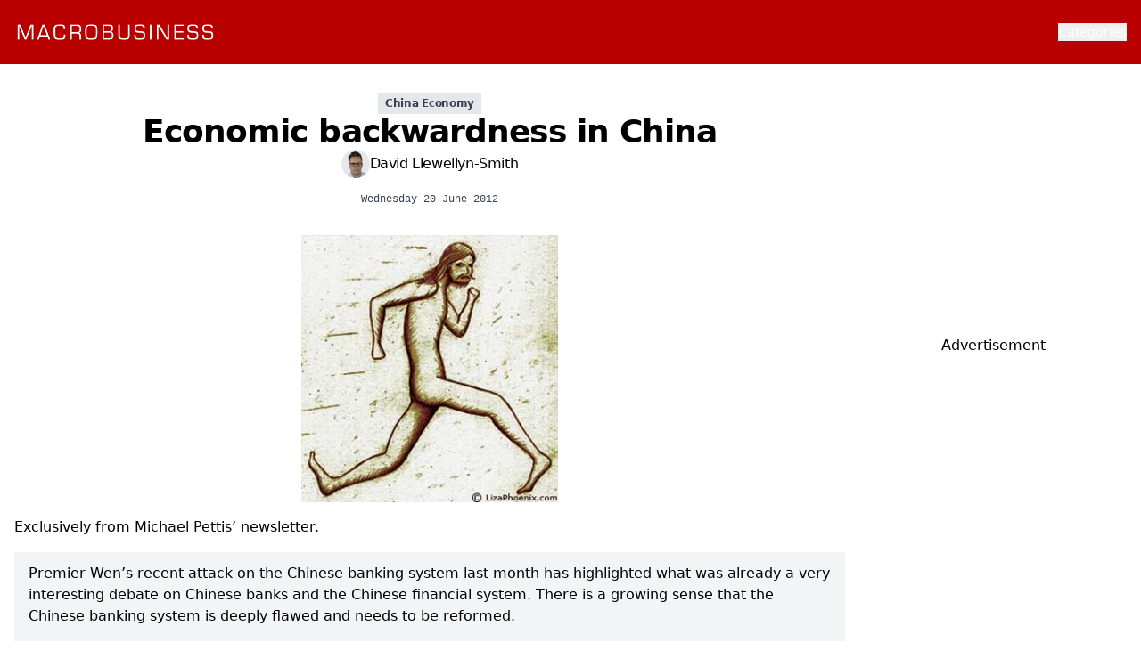

--- FILE ---
content_type: text/html;charset=utf-8
request_url: https://www.macrobusiness.com.au/2012/06/economic-backwardness-in-china/
body_size: 23309
content:
<!DOCTYPE html><html><head><meta charset="utf-8">
<meta name="viewport" content="width=device-width, initial-scale=1">
<title>Economic backwardness in China - MacroBusiness</title>
<script src="https://securepubads.g.doubleclick.net/tag/js/gpt.js" async></script>
<style>*,::backdrop,:after,:before{--tw-border-spacing-x:0;--tw-border-spacing-y:0;--tw-translate-x:0;--tw-translate-y:0;--tw-rotate:0;--tw-skew-x:0;--tw-skew-y:0;--tw-scale-x:1;--tw-scale-y:1;--tw-pan-x: ;--tw-pan-y: ;--tw-pinch-zoom: ;--tw-scroll-snap-strictness:proximity;--tw-gradient-from-position: ;--tw-gradient-via-position: ;--tw-gradient-to-position: ;--tw-ordinal: ;--tw-slashed-zero: ;--tw-numeric-figure: ;--tw-numeric-spacing: ;--tw-numeric-fraction: ;--tw-ring-inset: ;--tw-ring-offset-width:0px;--tw-ring-offset-color:#fff;--tw-ring-color:#3b82f680;--tw-ring-offset-shadow:0 0 #0000;--tw-ring-shadow:0 0 #0000;--tw-shadow:0 0 #0000;--tw-shadow-colored:0 0 #0000;--tw-blur: ;--tw-brightness: ;--tw-contrast: ;--tw-grayscale: ;--tw-hue-rotate: ;--tw-invert: ;--tw-saturate: ;--tw-sepia: ;--tw-drop-shadow: ;--tw-backdrop-blur: ;--tw-backdrop-brightness: ;--tw-backdrop-contrast: ;--tw-backdrop-grayscale: ;--tw-backdrop-hue-rotate: ;--tw-backdrop-invert: ;--tw-backdrop-opacity: ;--tw-backdrop-saturate: ;--tw-backdrop-sepia: ;--tw-contain-size: ;--tw-contain-layout: ;--tw-contain-paint: ;--tw-contain-style: }/*! tailwindcss v3.4.17 | MIT License | https://tailwindcss.com*/*,:after,:before{border:0 solid #e5e7eb;box-sizing:border-box}:after,:before{--tw-content:""}:host,html{line-height:1.5;-webkit-text-size-adjust:100%;font-family:ui-sans-serif,system-ui,sans-serif,Apple Color Emoji,Segoe UI Emoji,Segoe UI Symbol,Noto Color Emoji;font-feature-settings:normal;font-variation-settings:normal;tab-size:4;-webkit-tap-highlight-color:transparent}body{line-height:inherit;margin:0}hr{border-top-width:1px;color:inherit;height:0}abbr:where([title]){-webkit-text-decoration:underline dotted;text-decoration:underline dotted}h1,h2,h3,h4,h5,h6{font-size:inherit;font-weight:inherit}a{color:inherit;text-decoration:inherit}b,strong{font-weight:bolder}code,kbd,pre,samp{font-family:ui-monospace,SFMono-Regular,Menlo,Monaco,Consolas,Liberation Mono,Courier New,monospace;font-feature-settings:normal;font-size:1em;font-variation-settings:normal}small{font-size:80%}sub,sup{font-size:75%;line-height:0;position:relative;vertical-align:initial}sub{bottom:-.25em}sup{top:-.5em}table{border-collapse:collapse;border-color:inherit;text-indent:0}button,input,optgroup,select,textarea{color:inherit;font-family:inherit;font-feature-settings:inherit;font-size:100%;font-variation-settings:inherit;font-weight:inherit;letter-spacing:inherit;line-height:inherit;margin:0;padding:0}button,select{text-transform:none}button,input:where([type=button]),input:where([type=reset]),input:where([type=submit]){-webkit-appearance:button;background-color:initial;background-image:none}:-moz-focusring{outline:auto}:-moz-ui-invalid{box-shadow:none}progress{vertical-align:initial}::-webkit-inner-spin-button,::-webkit-outer-spin-button{height:auto}[type=search]{-webkit-appearance:textfield;outline-offset:-2px}::-webkit-search-decoration{-webkit-appearance:none}::-webkit-file-upload-button{-webkit-appearance:button;font:inherit}summary{display:list-item}blockquote,dd,dl,figure,h1,h2,h3,h4,h5,h6,hr,p,pre{margin:0}fieldset{margin:0}fieldset,legend{padding:0}menu,ol,ul{list-style:none;margin:0;padding:0}dialog{padding:0}textarea{resize:vertical}input::placeholder,textarea::placeholder{color:#9ca3af;opacity:1}[role=button],button{cursor:pointer}:disabled{cursor:default}audio,canvas,embed,iframe,img,object,svg,video{display:block;vertical-align:middle}img,video{height:auto;max-width:100%}[hidden]:where(:not([hidden=until-found])){display:none}[multiple],[type=date],[type=datetime-local],[type=email],[type=month],[type=number],[type=password],[type=search],[type=tel],[type=text],[type=time],[type=url],[type=week],input:where(:not([type])),select,textarea{appearance:none;background-color:#fff;border-color:#6b7280;border-radius:0;border-width:1px;font-size:1rem;line-height:1.5rem;padding:.5rem .75rem;--tw-shadow:0 0 #0000}[multiple]:focus,[type=date]:focus,[type=datetime-local]:focus,[type=email]:focus,[type=month]:focus,[type=number]:focus,[type=password]:focus,[type=search]:focus,[type=tel]:focus,[type=text]:focus,[type=time]:focus,[type=url]:focus,[type=week]:focus,input:where(:not([type])):focus,select:focus,textarea:focus{outline:2px solid #0000;outline-offset:2px;--tw-ring-inset:var(--tw-empty, );--tw-ring-offset-width:0px;--tw-ring-offset-color:#fff;--tw-ring-color:#2563eb;--tw-ring-offset-shadow:var(--tw-ring-inset) 0 0 0 var(--tw-ring-offset-width) var(--tw-ring-offset-color);--tw-ring-shadow:var(--tw-ring-inset) 0 0 0 calc(1px + var(--tw-ring-offset-width)) var(--tw-ring-color);border-color:#2563eb;box-shadow:var(--tw-ring-offset-shadow),var(--tw-ring-shadow),var(--tw-shadow)}input::placeholder,textarea::placeholder{color:#6b7280;opacity:1}::-webkit-datetime-edit-fields-wrapper{padding:0}::-webkit-date-and-time-value{min-height:1.5em;text-align:inherit}::-webkit-datetime-edit{display:inline-flex}::-webkit-datetime-edit,::-webkit-datetime-edit-day-field,::-webkit-datetime-edit-hour-field,::-webkit-datetime-edit-meridiem-field,::-webkit-datetime-edit-millisecond-field,::-webkit-datetime-edit-minute-field,::-webkit-datetime-edit-month-field,::-webkit-datetime-edit-second-field,::-webkit-datetime-edit-year-field{padding-bottom:0;padding-top:0}select{background-image:url("data:image/svg+xml;charset=utf-8,%3Csvg xmlns='http://www.w3.org/2000/svg' fill='none' viewBox='0 0 20 20'%3E%3Cpath stroke='%236b7280' stroke-linecap='round' stroke-linejoin='round' stroke-width='1.5' d='m6 8 4 4 4-4'/%3E%3C/svg%3E");background-position:right .5rem center;background-repeat:no-repeat;background-size:1.5em 1.5em;padding-right:2.5rem;-webkit-print-color-adjust:exact;print-color-adjust:exact}[multiple],[size]:where(select:not([size="1"])){background-image:none;background-position:0 0;background-repeat:unset;background-size:initial;padding-right:.75rem;-webkit-print-color-adjust:unset;print-color-adjust:unset}[type=checkbox],[type=radio]{appearance:none;background-color:#fff;background-origin:border-box;border-color:#6b7280;border-width:1px;color:#2563eb;display:inline-block;flex-shrink:0;height:1rem;padding:0;-webkit-print-color-adjust:exact;print-color-adjust:exact;-webkit-user-select:none;user-select:none;vertical-align:middle;width:1rem;--tw-shadow:0 0 #0000}[type=checkbox]{border-radius:0}[type=radio]{border-radius:100%}[type=checkbox]:focus,[type=radio]:focus{outline:2px solid #0000;outline-offset:2px;--tw-ring-inset:var(--tw-empty, );--tw-ring-offset-width:2px;--tw-ring-offset-color:#fff;--tw-ring-color:#2563eb;--tw-ring-offset-shadow:var(--tw-ring-inset) 0 0 0 var(--tw-ring-offset-width) var(--tw-ring-offset-color);--tw-ring-shadow:var(--tw-ring-inset) 0 0 0 calc(2px + var(--tw-ring-offset-width)) var(--tw-ring-color);box-shadow:var(--tw-ring-offset-shadow),var(--tw-ring-shadow),var(--tw-shadow)}[type=checkbox]:checked,[type=radio]:checked{background-color:currentColor;background-position:50%;background-repeat:no-repeat;background-size:100% 100%;border-color:#0000}[type=checkbox]:checked{background-image:url("data:image/svg+xml;charset=utf-8,%3Csvg xmlns='http://www.w3.org/2000/svg' fill='%23fff' viewBox='0 0 16 16'%3E%3Cpath d='M12.207 4.793a1 1 0 0 1 0 1.414l-5 5a1 1 0 0 1-1.414 0l-2-2a1 1 0 0 1 1.414-1.414L6.5 9.086l4.293-4.293a1 1 0 0 1 1.414 0'/%3E%3C/svg%3E")}@media (forced-colors:active){[type=checkbox]:checked{appearance:auto}}[type=radio]:checked{background-image:url("data:image/svg+xml;charset=utf-8,%3Csvg xmlns='http://www.w3.org/2000/svg' fill='%23fff' viewBox='0 0 16 16'%3E%3Ccircle cx='8' cy='8' r='3'/%3E%3C/svg%3E")}@media (forced-colors:active){[type=radio]:checked{appearance:auto}}[type=checkbox]:checked:focus,[type=checkbox]:checked:hover,[type=checkbox]:indeterminate,[type=radio]:checked:focus,[type=radio]:checked:hover{background-color:currentColor;border-color:#0000}[type=checkbox]:indeterminate{background-image:url("data:image/svg+xml;charset=utf-8,%3Csvg xmlns='http://www.w3.org/2000/svg' fill='none' viewBox='0 0 16 16'%3E%3Cpath stroke='%23fff' stroke-linecap='round' stroke-linejoin='round' stroke-width='2' d='M4 8h8'/%3E%3C/svg%3E");background-position:50%;background-repeat:no-repeat;background-size:100% 100%}@media (forced-colors:active){[type=checkbox]:indeterminate{appearance:auto}}[type=checkbox]:indeterminate:focus,[type=checkbox]:indeterminate:hover{background-color:currentColor;border-color:#0000}[type=file]{background:unset;border-color:inherit;border-radius:0;border-width:0;font-size:unset;line-height:inherit;padding:0}[type=file]:focus{outline:1px solid ButtonText;outline:1px auto -webkit-focus-ring-color}.container{width:100%}@media (min-width:480px){.container{max-width:480px}}@media (min-width:640px){.container{max-width:640px}}@media (min-width:768px){.container{max-width:768px}}@media (min-width:1024px){.container{max-width:1024px}}@media (min-width:1280px){.container{max-width:1280px}}@media (min-width:1536px){.container{max-width:1536px}}.sr-only{height:1px;margin:-1px;overflow:hidden;padding:0;position:absolute;width:1px;clip:rect(0,0,0,0);border-width:0;white-space:nowrap}.pointer-events-none{pointer-events:none}.pointer-events-auto{pointer-events:auto}.fixed{position:fixed}.absolute{position:absolute}.relative{position:relative}.sticky{position:sticky}.inset-0{inset:0}.inset-x-0{left:0;right:0}.bottom-0{bottom:0}.left-0{left:0}.right-0{right:0}.right-3{right:.75rem}.top-0{top:0}.top-1\/2{top:50%}.top-3{top:.75rem}.top-4{top:1rem}.top-full{top:100%}.z-0{z-index:0}.z-10{z-index:10}.z-50{z-index:50}.z-\[1000\]{z-index:1000}.z-\[9999\]{z-index:9999}.order-1{order:1}.order-2{order:2}.order-3{order:3}.col-span-1{grid-column:span 1/span 1}.-m-1\.5{margin:-.375rem}.m-0{margin:0}.mx-auto{margin-left:auto;margin-right:auto}.my-12{margin-bottom:3rem;margin-top:3rem}.my-8{margin-bottom:2rem;margin-top:2rem}.-ml-1{margin-left:-.25rem}.-mr-1{margin-right:-.25rem}.-mr-4{margin-right:-1rem}.mb-2{margin-bottom:.5rem}.mb-4{margin-bottom:1rem}.ml-1{margin-left:.25rem}.ml-2{margin-left:.5rem}.mr-2{margin-right:.5rem}.mr-3{margin-right:.75rem}.mr-4{margin-right:1rem}.mt-1{margin-top:.25rem}.mt-12{margin-top:3rem}.mt-2{margin-top:.5rem}.mt-4{margin-top:1rem}.mt-6{margin-top:1.5rem}.mt-8{margin-top:2rem}.block{display:block}.inline-block{display:inline-block}.flex{display:flex}.inline-flex{display:inline-flex}.grid{display:grid}.hidden{display:none}.aspect-\[4\/3\]{aspect-ratio:4/3}.aspect-square{aspect-ratio:1/1}.aspect-video{aspect-ratio:16/9}.h-12{height:3rem}.h-16{height:4rem}.h-24{height:6rem}.h-4{height:1rem}.h-5{height:1.25rem}.h-6{height:1.5rem}.h-8{height:2rem}.h-96{height:24rem}.h-\[72px\]{height:72px}.h-full{height:100%}.h-screen{height:100vh}.min-h-\[180px\]{min-height:180px}.min-h-\[250px\]{min-height:250px}.min-h-\[300px\]{min-height:300px}.min-h-\[772px\]{min-height:772px}.min-h-screen{min-height:100vh}.w-1\/3{width:33.333333%}.w-12{width:3rem}.w-16{width:4rem}.w-24{width:6rem}.w-4{width:1rem}.w-5{width:1.25rem}.w-56{width:14rem}.w-6{width:1.5rem}.w-8{width:2rem}.w-fit{width:fit-content}.w-full{width:100%}.w-px{width:1px}.w-screen{width:100vw}.max-w-2xl{max-width:42rem}.max-w-3xl{max-width:48rem}.max-w-4xl{max-width:56rem}.max-w-6xl{max-width:72rem}.max-w-7xl{max-width:80rem}.max-w-\[300px\]{max-width:300px}.max-w-screen-2xl{max-width:1536px}.max-w-sm{max-width:24rem}.max-w-xl{max-width:36rem}.flex-1{flex:1 1 0%}.flex-none{flex:none}.flex-shrink-0{flex-shrink:0}.flex-grow,.grow{flex-grow:1}.origin-top-right{transform-origin:top right}.-translate-y-1\/2{--tw-translate-y:-50%}.-translate-y-1\/2,.scale-100{transform:translate(var(--tw-translate-x),var(--tw-translate-y)) rotate(var(--tw-rotate)) skew(var(--tw-skew-x)) skewY(var(--tw-skew-y)) scaleX(var(--tw-scale-x)) scaleY(var(--tw-scale-y))}.scale-100{--tw-scale-x:1;--tw-scale-y:1}.scale-95{--tw-scale-x:.95;--tw-scale-y:.95}.scale-95,.transform{transform:translate(var(--tw-translate-x),var(--tw-translate-y)) rotate(var(--tw-rotate)) skew(var(--tw-skew-x)) skewY(var(--tw-skew-y)) scaleX(var(--tw-scale-x)) scaleY(var(--tw-scale-y))}@keyframes pulse{50%{opacity:.5}}.animate-pulse{animation:pulse 2s cubic-bezier(.4,0,.6,1) infinite}@keyframes spin{to{transform:rotate(1turn)}}.animate-spin{animation:spin 1s linear infinite}.cursor-not-allowed{cursor:not-allowed}.cursor-pointer{cursor:pointer}.scroll-mb-6{scroll-margin-bottom:1.5rem}.list-inside{list-style-position:inside}.list-decimal{list-style-type:decimal}.list-disc{list-style-type:disc}.appearance-none{appearance:none}.grid-cols-1{grid-template-columns:repeat(1,minmax(0,1fr))}.grid-cols-2{grid-template-columns:repeat(2,minmax(0,1fr))}.flex-col{flex-direction:column}.flex-wrap{flex-wrap:wrap}.items-start{align-items:flex-start}.items-end{align-items:flex-end}.items-center{align-items:center}.items-baseline{align-items:baseline}.justify-end{justify-content:flex-end}.justify-center{justify-content:center}.justify-between{justify-content:space-between}.gap-1{gap:.25rem}.gap-1\.5{gap:.375rem}.gap-2{gap:.5rem}.gap-4{gap:1rem}.gap-6{gap:1.5rem}.gap-8{gap:2rem}.gap-x-6{column-gap:1.5rem}.gap-x-8{column-gap:2rem}.gap-y-10{row-gap:2.5rem}.space-x-2>:not([hidden])~:not([hidden]){--tw-space-x-reverse:0;margin-left:calc(.5rem*(1 - var(--tw-space-x-reverse)));margin-right:calc(.5rem*var(--tw-space-x-reverse))}.space-x-6>:not([hidden])~:not([hidden]){--tw-space-x-reverse:0;margin-left:calc(1.5rem*(1 - var(--tw-space-x-reverse)));margin-right:calc(1.5rem*var(--tw-space-x-reverse))}.space-x-8>:not([hidden])~:not([hidden]){--tw-space-x-reverse:0;margin-left:calc(2rem*(1 - var(--tw-space-x-reverse)));margin-right:calc(2rem*var(--tw-space-x-reverse))}.space-y-12>:not([hidden])~:not([hidden]){--tw-space-y-reverse:0;margin-bottom:calc(3rem*var(--tw-space-y-reverse));margin-top:calc(3rem*(1 - var(--tw-space-y-reverse)))}.space-y-2>:not([hidden])~:not([hidden]){--tw-space-y-reverse:0;margin-bottom:calc(.5rem*var(--tw-space-y-reverse));margin-top:calc(.5rem*(1 - var(--tw-space-y-reverse)))}.space-y-3>:not([hidden])~:not([hidden]){--tw-space-y-reverse:0;margin-bottom:calc(.75rem*var(--tw-space-y-reverse));margin-top:calc(.75rem*(1 - var(--tw-space-y-reverse)))}.space-y-4>:not([hidden])~:not([hidden]){--tw-space-y-reverse:0;margin-bottom:calc(1rem*var(--tw-space-y-reverse));margin-top:calc(1rem*(1 - var(--tw-space-y-reverse)))}.space-y-6>:not([hidden])~:not([hidden]){--tw-space-y-reverse:0;margin-bottom:calc(1.5rem*var(--tw-space-y-reverse));margin-top:calc(1.5rem*(1 - var(--tw-space-y-reverse)))}.space-y-8>:not([hidden])~:not([hidden]){--tw-space-y-reverse:0;margin-bottom:calc(2rem*var(--tw-space-y-reverse));margin-top:calc(2rem*(1 - var(--tw-space-y-reverse)))}.divide-y>:not([hidden])~:not([hidden]){--tw-divide-y-reverse:0;border-bottom-width:calc(1px*var(--tw-divide-y-reverse));border-top-width:calc(1px*(1 - var(--tw-divide-y-reverse)))}.divide-gray-100>:not([hidden])~:not([hidden]){--tw-divide-opacity:1;border-color:rgb(243 244 246/var(--tw-divide-opacity,1))}.overflow-hidden{overflow:hidden}.overflow-scroll{overflow:scroll}.text-ellipsis{text-overflow:ellipsis}.whitespace-nowrap{white-space:nowrap}.rounded-2xl{border-radius:1rem}.rounded-full{border-radius:9999px}.rounded-lg{border-radius:.5rem}.rounded-md{border-radius:.375rem}.rounded-sm{border-radius:.125rem}.rounded-xl{border-radius:.75rem}.border{border-width:1px}.border-0{border-width:0}.border-2{border-width:2px}.border-b{border-bottom-width:1px}.border-b-0{border-bottom-width:0}.border-b-2{border-bottom-width:2px}.border-t{border-top-width:1px}.border-black{--tw-border-opacity:1;border-color:rgb(0 0 0/var(--tw-border-opacity,1))}.border-gray-200{--tw-border-opacity:1;border-color:rgb(229 231 235/var(--tw-border-opacity,1))}.border-gray-300{--tw-border-opacity:1;border-color:rgb(209 213 219/var(--tw-border-opacity,1))}.border-green-300{--tw-border-opacity:1;border-color:rgb(134 239 172/var(--tw-border-opacity,1))}.border-transparent{border-color:#0000}.border-white{--tw-border-opacity:1;border-color:rgb(255 255 255/var(--tw-border-opacity,1))}.bg-\[\#1DA1F2\]{--tw-bg-opacity:1;background-color:rgb(29 161 242/var(--tw-bg-opacity,1))}.bg-black{--tw-bg-opacity:1;background-color:rgb(0 0 0/var(--tw-bg-opacity,1))}.bg-gray-100{--tw-bg-opacity:1;background-color:rgb(243 244 246/var(--tw-bg-opacity,1))}.bg-gray-200{--tw-bg-opacity:1;background-color:rgb(229 231 235/var(--tw-bg-opacity,1))}.bg-gray-50{--tw-bg-opacity:1;background-color:rgb(249 250 251/var(--tw-bg-opacity,1))}.bg-green-100{--tw-bg-opacity:1;background-color:rgb(220 252 231/var(--tw-bg-opacity,1))}.bg-green-200{--tw-bg-opacity:1;background-color:rgb(187 247 208/var(--tw-bg-opacity,1))}.bg-green-50{--tw-bg-opacity:1;background-color:rgb(240 253 244/var(--tw-bg-opacity,1))}.bg-green-600{--tw-bg-opacity:1;background-color:rgb(22 163 74/var(--tw-bg-opacity,1))}.bg-mb{--tw-bg-opacity:1;background-color:rgb(185 0 0/var(--tw-bg-opacity,1))}.bg-slate-300{--tw-bg-opacity:1;background-color:rgb(203 213 225/var(--tw-bg-opacity,1))}.bg-white{--tw-bg-opacity:1;background-color:rgb(255 255 255/var(--tw-bg-opacity,1))}.bg-opacity-10{--tw-bg-opacity:.1}.bg-gradient-to-t{background-image:linear-gradient(to top,var(--tw-gradient-stops))}.from-white{--tw-gradient-from:#fff var(--tw-gradient-from-position);--tw-gradient-to:#fff0 var(--tw-gradient-to-position);--tw-gradient-stops:var(--tw-gradient-from),var(--tw-gradient-to)}.object-cover{object-fit:cover}.p-0{padding:0}.p-0\.5{padding:.125rem}.p-1\.5{padding:.375rem}.p-2{padding:.5rem}.p-3{padding:.75rem}.p-4{padding:1rem}.p-6{padding:1.5rem}.p-8{padding:2rem}.px-1{padding-left:.25rem;padding-right:.25rem}.px-2{padding-left:.5rem;padding-right:.5rem}.px-3{padding-left:.75rem;padding-right:.75rem}.px-4{padding-left:1rem;padding-right:1rem}.px-5{padding-left:1.25rem;padding-right:1.25rem}.px-6{padding-left:1.5rem;padding-right:1.5rem}.px-8{padding-left:2rem;padding-right:2rem}.py-0\.5{padding-bottom:.125rem;padding-top:.125rem}.py-1{padding-bottom:.25rem;padding-top:.25rem}.py-1\.5{padding-bottom:.375rem;padding-top:.375rem}.py-12{padding-bottom:3rem;padding-top:3rem}.py-2{padding-bottom:.5rem;padding-top:.5rem}.py-3{padding-bottom:.75rem;padding-top:.75rem}.py-4{padding-bottom:1rem;padding-top:1rem}.py-8{padding-bottom:2rem;padding-top:2rem}.pb-12{padding-bottom:3rem}.pb-4{padding-bottom:1rem}.pb-8{padding-bottom:2rem}.pl-1{padding-left:.25rem}.pl-2{padding-left:.5rem}.pl-4{padding-left:1rem}.pr-2{padding-right:.5rem}.pr-4{padding-right:1rem}.pt-10{padding-top:2.5rem}.pt-12{padding-top:3rem}.pt-4{padding-top:1rem}.pt-8{padding-top:2rem}.text-left{text-align:left}.text-center{text-align:center}.text-right{text-align:right}.align-baseline{vertical-align:initial}.font-mono{font-family:ui-monospace,SFMono-Regular,Menlo,Monaco,Consolas,Liberation Mono,Courier New,monospace}.font-sans{font-family:ui-sans-serif,system-ui,sans-serif,Apple Color Emoji,Segoe UI Emoji,Segoe UI Symbol,Noto Color Emoji}.text-2xl{font-size:1.5rem;line-height:2rem}.text-3xl{font-size:1.875rem;line-height:2.25rem}.text-4xl{font-size:2.25rem;line-height:2.5rem}.text-5xl{font-size:3rem;line-height:1}.text-base{font-size:1rem;line-height:1.5rem}.text-lg{font-size:1.125rem;line-height:1.75rem}.text-sm{font-size:.875rem;line-height:1.25rem}.text-xl{font-size:1.25rem;line-height:1.75rem}.text-xs{font-size:.75rem;line-height:1rem}.font-bold{font-weight:700}.font-extrabold{font-weight:800}.font-medium{font-weight:500}.font-normal{font-weight:400}.font-semibold{font-weight:600}.uppercase{text-transform:uppercase}.italic{font-style:italic}.tabular-nums{--tw-numeric-spacing:tabular-nums;font-variant-numeric:var(--tw-ordinal) var(--tw-slashed-zero) var(--tw-numeric-figure) var(--tw-numeric-spacing) var(--tw-numeric-fraction)}.leading-6{line-height:1.5rem}.leading-7{line-height:1.75rem}.leading-tight{line-height:1.25}.tracking-normal{letter-spacing:0}.tracking-tight{letter-spacing:-.025em}.tracking-wider{letter-spacing:.05em}.text-black{--tw-text-opacity:1;color:rgb(0 0 0/var(--tw-text-opacity,1))}.text-gray-400{--tw-text-opacity:1;color:rgb(156 163 175/var(--tw-text-opacity,1))}.text-gray-500{--tw-text-opacity:1;color:rgb(107 114 128/var(--tw-text-opacity,1))}.text-gray-600{--tw-text-opacity:1;color:rgb(75 85 99/var(--tw-text-opacity,1))}.text-gray-700{--tw-text-opacity:1;color:rgb(55 65 81/var(--tw-text-opacity,1))}.text-gray-800{--tw-text-opacity:1;color:rgb(31 41 55/var(--tw-text-opacity,1))}.text-gray-900{--tw-text-opacity:1;color:rgb(17 24 39/var(--tw-text-opacity,1))}.text-green-700{--tw-text-opacity:1;color:rgb(21 128 61/var(--tw-text-opacity,1))}.text-mb{--tw-text-opacity:1;color:rgb(185 0 0/var(--tw-text-opacity,1))}.text-red-500{--tw-text-opacity:1;color:rgb(239 68 68/var(--tw-text-opacity,1))}.text-slate-900{--tw-text-opacity:1;color:rgb(15 23 42/var(--tw-text-opacity,1))}.text-violet-200{--tw-text-opacity:1;color:rgb(221 214 254/var(--tw-text-opacity,1))}.text-white{--tw-text-opacity:1;color:rgb(255 255 255/var(--tw-text-opacity,1))}.underline{text-decoration-line:underline}.decoration-transparent{text-decoration-color:#0000}.decoration-white{text-decoration-color:#fff}.decoration-2{text-decoration-thickness:2px}.underline-offset-2{text-underline-offset:2px}.antialiased{-webkit-font-smoothing:antialiased;-moz-osx-font-smoothing:grayscale}.subpixel-antialiased{-webkit-font-smoothing:auto;-moz-osx-font-smoothing:auto}.placeholder-gray-400::placeholder{--tw-placeholder-opacity:1;color:rgb(156 163 175/var(--tw-placeholder-opacity,1))}.opacity-0{opacity:0}.opacity-100{opacity:1}.opacity-25{opacity:.25}.opacity-50{opacity:.5}.opacity-75{opacity:.75}.shadow{--tw-shadow:0 1px 3px 0 #0000001a,0 1px 2px -1px #0000001a;--tw-shadow-colored:0 1px 3px 0 var(--tw-shadow-color),0 1px 2px -1px var(--tw-shadow-color)}.shadow,.shadow-lg{box-shadow:var(--tw-ring-offset-shadow,0 0 #0000),var(--tw-ring-shadow,0 0 #0000),var(--tw-shadow)}.shadow-lg{--tw-shadow:0 10px 15px -3px #0000001a,0 4px 6px -4px #0000001a;--tw-shadow-colored:0 10px 15px -3px var(--tw-shadow-color),0 4px 6px -4px var(--tw-shadow-color)}.shadow-sm{--tw-shadow:0 1px 2px 0 #0000000d;--tw-shadow-colored:0 1px 2px 0 var(--tw-shadow-color);box-shadow:var(--tw-ring-offset-shadow,0 0 #0000),var(--tw-ring-shadow,0 0 #0000),var(--tw-shadow)}.ring-1{--tw-ring-offset-shadow:var(--tw-ring-inset) 0 0 0 var(--tw-ring-offset-width) var(--tw-ring-offset-color);--tw-ring-shadow:var(--tw-ring-inset) 0 0 0 calc(1px + var(--tw-ring-offset-width)) var(--tw-ring-color);box-shadow:var(--tw-ring-offset-shadow),var(--tw-ring-shadow),var(--tw-shadow,0 0 #0000)}.ring-inset{--tw-ring-inset:inset}.ring-black{--tw-ring-opacity:1;--tw-ring-color:rgb(0 0 0/var(--tw-ring-opacity,1))}.ring-green-600\/20{--tw-ring-color:#16a34a33}.ring-opacity-5{--tw-ring-opacity:.05}.filter{filter:var(--tw-blur) var(--tw-brightness) var(--tw-contrast) var(--tw-grayscale) var(--tw-hue-rotate) var(--tw-invert) var(--tw-saturate) var(--tw-sepia) var(--tw-drop-shadow)}.transition{transition-duration:.15s;transition-property:color,background-color,border-color,text-decoration-color,fill,stroke,opacity,box-shadow,transform,filter,backdrop-filter;transition-timing-function:cubic-bezier(.4,0,.2,1)}.duration-100{transition-duration:.1s}.duration-150{transition-duration:.15s}.duration-200{transition-duration:.2s}.duration-75{transition-duration:75ms}.ease-in{transition-timing-function:cubic-bezier(.4,0,1,1)}.ease-in-out{transition-timing-function:cubic-bezier(.4,0,.2,1)}.ease-out{transition-timing-function:cubic-bezier(0,0,.2,1)}.content-none{--tw-content:none;content:var(--tw-content)}.\[content-visibility\:auto\]{content-visibility:auto}.first\:mt-0:first-child{margin-top:0}.first\:pt-0:first-child{padding-top:0}.last\:border-0:last-child{border-width:0}.hover\:border-gray-300:hover{--tw-border-opacity:1;border-color:rgb(209 213 219/var(--tw-border-opacity,1))}.hover\:bg-gray-100:hover{--tw-bg-opacity:1;background-color:rgb(243 244 246/var(--tw-bg-opacity,1))}.hover\:bg-gray-200:hover{--tw-bg-opacity:1;background-color:rgb(229 231 235/var(--tw-bg-opacity,1))}.hover\:bg-gray-50:hover{--tw-bg-opacity:1;background-color:rgb(249 250 251/var(--tw-bg-opacity,1))}.hover\:bg-green-200:hover{--tw-bg-opacity:1;background-color:rgb(187 247 208/var(--tw-bg-opacity,1))}.hover\:bg-green-700:hover{--tw-bg-opacity:1;background-color:rgb(21 128 61/var(--tw-bg-opacity,1))}.hover\:bg-red-50:hover{--tw-bg-opacity:1;background-color:rgb(254 242 242/var(--tw-bg-opacity,1))}.hover\:bg-opacity-20:hover{--tw-bg-opacity:.2}.hover\:text-gray-500:hover{--tw-text-opacity:1;color:rgb(107 114 128/var(--tw-text-opacity,1))}.hover\:text-gray-800:hover{--tw-text-opacity:1;color:rgb(31 41 55/var(--tw-text-opacity,1))}.hover\:text-gray-900:hover{--tw-text-opacity:1;color:rgb(17 24 39/var(--tw-text-opacity,1))}.hover\:text-violet-100:hover{--tw-text-opacity:1;color:rgb(237 233 254/var(--tw-text-opacity,1))}.hover\:underline:hover{text-decoration-line:underline}.focus\:border-gray-400:focus{--tw-border-opacity:1;border-color:rgb(156 163 175/var(--tw-border-opacity,1))}.focus\:outline-none:focus{outline:2px solid #0000;outline-offset:2px}.focus\:ring-0:focus{--tw-ring-offset-shadow:var(--tw-ring-inset) 0 0 0 var(--tw-ring-offset-width) var(--tw-ring-offset-color);--tw-ring-shadow:var(--tw-ring-inset) 0 0 0 calc(var(--tw-ring-offset-width)) var(--tw-ring-color)}.focus\:ring-0:focus,.focus\:ring-1:focus{box-shadow:var(--tw-ring-offset-shadow),var(--tw-ring-shadow),var(--tw-shadow,0 0 #0000)}.focus\:ring-1:focus{--tw-ring-offset-shadow:var(--tw-ring-inset) 0 0 0 var(--tw-ring-offset-width) var(--tw-ring-offset-color);--tw-ring-shadow:var(--tw-ring-inset) 0 0 0 calc(1px + var(--tw-ring-offset-width)) var(--tw-ring-color)}.focus\:ring-2:focus{--tw-ring-offset-shadow:var(--tw-ring-inset) 0 0 0 var(--tw-ring-offset-width) var(--tw-ring-offset-color);--tw-ring-shadow:var(--tw-ring-inset) 0 0 0 calc(2px + var(--tw-ring-offset-width)) var(--tw-ring-color);box-shadow:var(--tw-ring-offset-shadow),var(--tw-ring-shadow),var(--tw-shadow,0 0 #0000)}.focus\:ring-gray-300:focus{--tw-ring-opacity:1;--tw-ring-color:rgb(209 213 219/var(--tw-ring-opacity,1))}.focus\:ring-gray-400:focus{--tw-ring-opacity:1;--tw-ring-color:rgb(156 163 175/var(--tw-ring-opacity,1))}.focus-visible\:ring-2:focus-visible{--tw-ring-offset-shadow:var(--tw-ring-inset) 0 0 0 var(--tw-ring-offset-width) var(--tw-ring-offset-color);--tw-ring-shadow:var(--tw-ring-inset) 0 0 0 calc(2px + var(--tw-ring-offset-width)) var(--tw-ring-color);box-shadow:var(--tw-ring-offset-shadow),var(--tw-ring-shadow),var(--tw-shadow,0 0 #0000)}.focus-visible\:ring-white:focus-visible{--tw-ring-opacity:1;--tw-ring-color:rgb(255 255 255/var(--tw-ring-opacity,1))}.focus-visible\:ring-opacity-75:focus-visible{--tw-ring-opacity:.75}.disabled\:bg-gray-300:disabled{--tw-bg-opacity:1;background-color:rgb(209 213 219/var(--tw-bg-opacity,1))}.group:hover .group-hover\:bg-mb\/80{background-color:#b90000cc}.group:hover .group-hover\:decoration-black{text-decoration-color:#000}.group:hover .group-hover\:decoration-red-500{text-decoration-color:#ef4444}@media (min-width:640px){.sm\:order-none{order:0}.sm\:mx-auto{margin-left:auto;margin-right:auto}.sm\:mb-8{margin-bottom:2rem}.sm\:mt-4{margin-top:1rem}.sm\:block{display:block}.sm\:flex{display:flex}.sm\:hidden{display:none}.sm\:h-48{height:12rem}.sm\:w-48{width:12rem}.sm\:w-auto{width:auto}.sm\:w-fit{width:fit-content}.sm\:w-full{width:100%}.sm\:max-w-2xl{max-width:42rem}.sm\:max-w-md{max-width:28rem}.sm\:flex-1{flex:1 1 0%}.sm\:grid-cols-2{grid-template-columns:repeat(2,minmax(0,1fr))}.sm\:items-center{align-items:center}.sm\:justify-end{justify-content:flex-end}.sm\:justify-between{justify-content:space-between}.sm\:gap-2{gap:.5rem}.sm\:gap-4{gap:1rem}.sm\:gap-6{gap:1.5rem}.sm\:space-y-4>:not([hidden])~:not([hidden]){--tw-space-y-reverse:0;margin-bottom:calc(1rem*var(--tw-space-y-reverse));margin-top:calc(1rem*(1 - var(--tw-space-y-reverse)))}.sm\:rounded-lg{border-radius:.5rem}.sm\:rounded-xl{border-radius:.75rem}.sm\:border{border-width:1px}.sm\:border-l{border-left-width:1px}.sm\:border-gray-200{--tw-border-opacity:1;border-color:rgb(229 231 235/var(--tw-border-opacity,1))}.sm\:p-4{padding:1rem}.sm\:px-10{padding-left:2.5rem;padding-right:2.5rem}.sm\:px-2{padding-left:.5rem;padding-right:.5rem}.sm\:px-4{padding-left:1rem;padding-right:1rem}.sm\:px-6{padding-right:1.5rem}.sm\:pl-6,.sm\:px-6{padding-left:1.5rem}.sm\:text-2xl{font-size:1.5rem;line-height:2rem}.sm\:text-3xl{font-size:1.875rem;line-height:2.25rem}.sm\:text-5xl{font-size:3rem;line-height:1}.sm\:text-base{font-size:1rem;line-height:1.5rem}.sm\:text-lg{font-size:1.125rem;line-height:1.75rem}.sm\:text-sm{font-size:.875rem;line-height:1.25rem}.sm\:text-xl{font-size:1.25rem}.sm\:leading-7,.sm\:text-xl{line-height:1.75rem}.sm\:leading-none{line-height:1}}@media (min-width:768px){.md\:order-1{order:1}.md\:order-2{order:2}.md\:order-none{order:0}.md\:col-span-2{grid-column:span 2/span 2}.md\:col-span-3{grid-column:span 3/span 3}.md\:mt-0{margin-top:0}.md\:flex{display:flex}.md\:grid{display:grid}.md\:grid-flow-col{grid-auto-flow:column}.md\:grid-cols-2{grid-template-columns:repeat(2,minmax(0,1fr))}.md\:grid-cols-3{grid-template-columns:repeat(3,minmax(0,1fr))}.md\:grid-cols-4{grid-template-columns:repeat(4,minmax(0,1fr))}.md\:items-center{align-items:center}.md\:justify-between{justify-content:space-between}.md\:gap-4{gap:1rem}.md\:gap-6{gap:1.5rem}.md\:gap-8{gap:2rem}.md\:gap-x-8{column-gap:2rem}.md\:space-y-0>:not([hidden])~:not([hidden]){--tw-space-y-reverse:0;margin-bottom:calc(0px*var(--tw-space-y-reverse));margin-top:calc(0px*(1 - var(--tw-space-y-reverse)))}.md\:border-0{border-width:0}.md\:border-t-0{border-top-width:0}.md\:px-6{padding-left:1.5rem;padding-right:1.5rem}.md\:pt-0{padding-top:0}.md\:text-2xl{font-size:1.5rem;line-height:2rem}.md\:text-4xl{font-size:2.25rem;line-height:2.5rem}}@media (min-width:1024px){.lg\:order-none{order:0}.lg\:mt-24{margin-top:6rem}.lg\:block{display:block}.lg\:flex{display:flex}.lg\:min-h-\[250px\]{min-height:250px}.lg\:min-h-\[600px\]{min-height:600px}.lg\:min-w-\[300px\]{min-width:300px}.lg\:grid-cols-1{grid-template-columns:repeat(1,minmax(0,1fr))}.lg\:flex-col{flex-direction:column}.lg\:gap-x-8{column-gap:2rem}.lg\:px-8{padding-left:2rem;padding-right:2rem}.lg\:py-16{padding-bottom:4rem;padding-top:4rem}.lg\:py-24{padding-bottom:6rem;padding-top:6rem}.lg\:text-5xl{font-size:3rem;line-height:1}}@media (min-width:1280px){.xl\:col-span-1{grid-column:span 1/span 1}.xl\:col-span-4{grid-column:span 4/span 4}.xl\:block{display:block}.xl\:grid{display:grid}.xl\:grid-cols-4{grid-template-columns:repeat(4,minmax(0,1fr))}.xl\:grid-cols-5{grid-template-columns:repeat(5,minmax(0,1fr))}.xl\:gap-8{gap:2rem}.xl\:text-2xl{font-size:1.5rem;line-height:2rem}}@media (min-width:1536px){.\32xl\:max-w-2xl{max-width:42rem}.\32xl\:text-2xl{font-size:1.5rem;line-height:2rem}.\32xl\:text-lg{font-size:1.125rem;line-height:1.75rem}}</style>
<style>.content blockquote{margin:0;--tw-bg-opacity:1;background-color:rgb(243 244 246/var(--tw-bg-opacity,1));padding:.75rem 1rem}.content>:not([hidden])~:not([hidden]),.content>:not(ul)>:not([hidden])~:not([hidden]){--tw-space-y-reverse:0;margin-bottom:calc(1rem*var(--tw-space-y-reverse));margin-top:calc(1rem*(1 - var(--tw-space-y-reverse)))}.content>ul>:not([hidden])~:not([hidden]){--tw-space-y-reverse:0;margin-bottom:calc(.5rem*var(--tw-space-y-reverse));margin-top:calc(.5rem*(1 - var(--tw-space-y-reverse)))}.content li{list-style-type:disc;margin-left:1rem}.content>blockquote>*{margin:0}.content>p>strong{font-weight:600}.content>h2{font-size:1.5rem;line-height:2rem;line-height:1.25}.content>h2,.content>h3{font-weight:700;letter-spacing:-.025em}.content>h3{font-size:1.25rem;line-height:1.75rem;line-height:1.25}.content a{--tw-text-opacity:1;color:rgb(185 0 0/var(--tw-text-opacity,1));-webkit-text-decoration:underline .1em rgba(185,0,0,0);text-decoration:underline .1em rgba(185,0,0,0);transition:text-decoration-color .2s}.content a:hover{text-decoration-color:#b90000}.content>:not(figure,div.wp-caption){margin-left:auto;margin-right:auto;max-width:36rem}@media (min-width:1536px){.content>:not(figure,div.wp-caption){font-size:1.125rem;line-height:1.75rem;max-width:42rem}}.content>figure{margin-left:auto;margin-right:auto;max-width:42rem}.content>div.wp-caption,.content>figure{align-items:center;display:flex;flex-direction:column}.wp-caption-text{font-size:.875rem;line-height:1.25rem;--tw-text-opacity:1;color:rgb(55 65 81/var(--tw-text-opacity,1))}.content iframe[src*=youtube]{aspect-ratio:16/9;width:100%}.teads-inread,.teads-player{margin-top:1rem;padding-bottom:1.5rem}</style>
<style>.channel[data-v-1f5a96fc]{border-bottom-width:2px;margin-bottom:1rem;--tw-border-opacity:1;border-color:rgb(0 0 0/var(--tw-border-opacity,1));font-family:ui-sans-serif,system-ui,sans-serif,Apple Color Emoji,Segoe UI Emoji,Segoe UI Symbol,Noto Color Emoji;font-size:2.25rem;font-weight:800;letter-spacing:-.025em;line-height:2.5rem;vertical-align:baseline;--tw-content:none;content:var(--tw-content)}.channel .label[data-v-1f5a96fc]{display:inline-block;--tw-bg-opacity:1;background-color:rgb(0 0 0/var(--tw-bg-opacity,1));font-size:1.25rem;font-weight:600;letter-spacing:0;line-height:1.75rem;padding:.125rem .5rem;--tw-text-opacity:1;color:rgb(255 255 255/var(--tw-text-opacity,1))}</style>
<link rel="stylesheet" href="/_nuxt/ChannelHeading.BFjRva7a.css" crossorigin>
<link rel="modulepreload" as="script" crossorigin href="/_nuxt/BeAURQkg.js">
<link rel="modulepreload" as="script" crossorigin href="/_nuxt/LJDyxPb7.js">
<link rel="modulepreload" as="script" crossorigin href="/_nuxt/DAre2MNP.js">
<link rel="modulepreload" as="script" crossorigin href="/_nuxt/DNQrb7Nr.js">
<link rel="modulepreload" as="script" crossorigin href="/_nuxt/RAazya68.js">
<link rel="modulepreload" as="script" crossorigin href="/_nuxt/BGJeDKOD.js">
<link rel="modulepreload" as="script" crossorigin href="/_nuxt/ChY2pDEw.js">
<link rel="modulepreload" as="script" crossorigin href="/_nuxt/DlAUqK2U.js">
<link rel="modulepreload" as="script" crossorigin href="/_nuxt/DrcFuqaN.js">
<link rel="modulepreload" as="script" crossorigin href="/_nuxt/DGempyIX.js">
<link rel="modulepreload" as="script" crossorigin href="/_nuxt/DC9bVblU.js">
<link rel="modulepreload" as="script" crossorigin href="/_nuxt/DBNuKEcs.js">
<link rel="modulepreload" as="script" crossorigin href="/_nuxt/DCIdcI8G.js">
<link rel="preload" as="fetch" fetchpriority="low" crossorigin="anonymous" href="/_nuxt/builds/meta/be1e958d-99dc-4d04-b64c-0e97bfb7ac18.json">
<link rel="prefetch" as="script" crossorigin href="/_nuxt/DQADxQ1_.js">
<link rel="prefetch" as="script" crossorigin href="/_nuxt/B_net4jy.js">
<link rel="prefetch" as="script" crossorigin href="/_nuxt/--ynDnCX.js">
<link rel="prefetch" as="script" crossorigin href="/_nuxt/Dp40oB_9.js">
<link rel="prefetch" as="script" crossorigin href="/_nuxt/DiKyZM9m.js">
<link rel="prefetch" as="script" crossorigin href="/_nuxt/DDd4tf7m.js">
<link rel="apple-touch-icon" sizes="180x180" href="/apple-touch-icon.png">
<link rel="icon" type="image/png" sizes="32x32" href="/favicon-32x32.png">
<link rel="icon" type="image/png" sizes="16x16" href="/favicon-16x16.png">
<link rel="manifest" href="/site.webmanifest">
<script>window.loadTurnstile = new Promise(resolve => { window.onloadTurnstileCallback = function () { resolve(); delete window.onloadTurnstileCallback; delete window.loadTurnstile; } })</script>
<link rel="canonical" src="https://www.macrobusiness.com.au/2012/06/economic-backwardness-in-china/">
<meta property="og:locale" content="en_US">
<meta property="og:type" content="article">
<meta property="og:title" content="Economic backwardness in China">
<meta property="og:description" content="Exclusively from Michael Pettis&#8217; newsletter. Premier Wen’s recent attack on the Chinese banking system last month has highlighted what was already a very interesting debate on Chinese banks and the Chinese financial system.　 There is a growing sense that the Chinese banking system is deeply flawed and needs to be reformed. But why should China reform">
<meta property="og:url" content="https://www.macrobusiness.com.au/2012/06/economic-backwardness-in-china/">
<meta property="og:site_name" content="MacroBusiness">
<meta property="article:published_time" content="2012-06-19T21:15:22+00:00">
<meta property="article:modified_time" content="2012-06-19T21:15:55+00:00">
<meta property="og:image" content="https://www.macrobusiness.com.au/wp-content/uploads/2012/06/abarimon.jpeg">
<meta property="og:image:url" content="https://www.macrobusiness.com.au/wp-content/uploads/2012/06/abarimon.jpeg">
<meta property="og:image:width" content="309">
<meta property="og:image:height" content="321">
<meta name="twitter:image" content="https://www.macrobusiness.com.au/wp-content/uploads/2012/06/abarimon.jpeg">
<meta name="robots" content="max-image-preview:large">
<meta name="twitter:site" content="@macro_business">
<meta name="twitter:card" content="summary_large_image">
<script type="application/ld+json">{"@context":"https://schema.org","@graph":[{"@type":"NewsArticle","@id":"https://www.macrobusiness.com.au/2012/06/economic-backwardness-in-china/#article","isPartOf":{"@id":"https://www.macrobusiness.com.au/2012/06/economic-backwardness-in-china/"},"author":{"name":"Houses and Holes","@id":"https://www.macrobusiness.com.au/#/schema/person/35a7340a85d2a71950254c4acedd73d7"},"headline":"Economic backwardness in China","datePublished":"2012-06-19T21:15:22+00:00","dateModified":"2012-06-19T21:15:55+00:00","mainEntityOfPage":{"@id":"https://www.macrobusiness.com.au/2012/06/economic-backwardness-in-china/"},"wordCount":2811,"commentCount":2,"publisher":{"@id":"https://www.macrobusiness.com.au/#organization"},"image":{"@id":"https://www.macrobusiness.com.au/2012/06/economic-backwardness-in-china/#primaryimage"},"thumbnailUrl":"https://api.macrobusiness.com.au/wp-content/uploads/2012/06/abarimon.jpeg","keywords":["China","economy","GDP","gold"],"articleSection":["China Economy"],"inLanguage":"en-AU","potentialAction":[{"@type":"CommentAction","name":"Comment","target":["https://www.macrobusiness.com.au/2012/06/economic-backwardness-in-china/#respond"]}],"copyrightYear":"2012","copyrightHolder":{"@id":"https://www.macrobusiness.com.au/#organization"}},{"@type":"WebPage","@id":"https://www.macrobusiness.com.au/2012/06/economic-backwardness-in-china/","url":"https://www.macrobusiness.com.au/2012/06/economic-backwardness-in-china/","name":"Economic backwardness in China - MacroBusiness","isPartOf":{"@id":"https://www.macrobusiness.com.au/#website"},"primaryImageOfPage":{"@id":"https://www.macrobusiness.com.au/2012/06/economic-backwardness-in-china/#primaryimage"},"image":{"@id":"https://www.macrobusiness.com.au/2012/06/economic-backwardness-in-china/#primaryimage"},"thumbnailUrl":"https://api.macrobusiness.com.au/wp-content/uploads/2012/06/abarimon.jpeg","datePublished":"2012-06-19T21:15:22+00:00","dateModified":"2012-06-19T21:15:55+00:00","breadcrumb":{"@id":"https://www.macrobusiness.com.au/2012/06/economic-backwardness-in-china/#breadcrumb"},"inLanguage":"en-AU","potentialAction":[{"@type":"ReadAction","target":["https://www.macrobusiness.com.au/2012/06/economic-backwardness-in-china/"]}]},{"@type":"ImageObject","inLanguage":"en-AU","@id":"https://www.macrobusiness.com.au/2012/06/economic-backwardness-in-china/#primaryimage","url":"https://api.macrobusiness.com.au/wp-content/uploads/2012/06/abarimon.jpeg","contentUrl":"https://api.macrobusiness.com.au/wp-content/uploads/2012/06/abarimon.jpeg","width":"309","height":"321"},{"@type":"BreadcrumbList","@id":"https://www.macrobusiness.com.au/2012/06/economic-backwardness-in-china/#breadcrumb","itemListElement":[{"@type":"ListItem","position":1,"name":"Home","item":"https://www.macrobusiness.com.au/"},{"@type":"ListItem","position":2,"name":"Economic backwardness in China"}]},{"@type":"WebSite","@id":"https://www.macrobusiness.com.au/#website","url":"https://www.macrobusiness.com.au/","name":"MacroBusiness","description":"Australian Property Shares Dollar Economy","publisher":{"@id":"https://www.macrobusiness.com.au/#organization"},"potentialAction":[{"@type":"SearchAction","target":{"@type":"EntryPoint","urlTemplate":"https://www.macrobusiness.com.au/?s={search_term_string}"},"query-input":"required name=search_term_string"}],"inLanguage":"en-AU"},{"@type":"Organization","@id":"https://www.macrobusiness.com.au/#organization","name":"MacroBusiness","url":"https://www.macrobusiness.com.au/","logo":{"@type":"ImageObject","inLanguage":"en-AU","@id":"https://www.macrobusiness.com.au/#/schema/logo/image/","url":"https://api.macrobusiness.com.au/wp-content/uploads/2020/11/macrobusiness-amp-600x60-1.png","contentUrl":"https://api.macrobusiness.com.au/wp-content/uploads/2020/11/macrobusiness-amp-600x60-1.png","width":600,"height":60,"caption":"MacroBusiness"},"image":{"@id":"https://www.macrobusiness.com.au/#/schema/logo/image/"}},{"@type":"Person","@id":"https://www.macrobusiness.com.au/#/schema/person/35a7340a85d2a71950254c4acedd73d7","name":"Houses and Holes","image":{"@type":"ImageObject","inLanguage":"en-AU","@id":"https://www.macrobusiness.com.au/#/schema/person/image/","url":"https://secure.gravatar.com/avatar/76d830b6717de268650e3d7486b0ac7f?s=96&d=mm&r=g","contentUrl":"https://secure.gravatar.com/avatar/76d830b6717de268650e3d7486b0ac7f?s=96&d=mm&r=g","caption":"Houses and Holes"},"description":"David Llewellyn-Smith is Chief Strategist at the MB Fund and MB Super. David is the founding publisher and editor of MacroBusiness and was the founding publisher and global economy editor of The Diplomat, the Asia Pacific’s leading geo-politics and economics portal. He is also a former gold trader and economic commentator at The Sydney Morning Herald, The Age, the ABC and Business Spectator. He is the co-author of The Great Crash of 2008 with Ross Garnaut and was the editor of the second Garnaut Climate Change Review.","sameAs":["http://www.macrobusiness.com.au/author/david/","https://twitter.com/davidllewellyns"],"url":"https://www.macrobusiness.com.au/author/david/"}]}</script>
<script type="module" src="/_nuxt/BeAURQkg.js" crossorigin></script><script data-cfasync="false" nonce="10cea30d-9866-475b-8150-c9a7d9e315f9">try{(function(w,d){!function(j,k,l,m){if(j.zaraz)console.error("zaraz is loaded twice");else{j[l]=j[l]||{};j[l].executed=[];j.zaraz={deferred:[],listeners:[]};j.zaraz._v="5874";j.zaraz._n="10cea30d-9866-475b-8150-c9a7d9e315f9";j.zaraz.q=[];j.zaraz._f=function(n){return async function(){var o=Array.prototype.slice.call(arguments);j.zaraz.q.push({m:n,a:o})}};for(const p of["track","set","debug"])j.zaraz[p]=j.zaraz._f(p);j.zaraz.init=()=>{var q=k.getElementsByTagName(m)[0],r=k.createElement(m),s=k.getElementsByTagName("title")[0];s&&(j[l].t=k.getElementsByTagName("title")[0].text);j[l].x=Math.random();j[l].w=j.screen.width;j[l].h=j.screen.height;j[l].j=j.innerHeight;j[l].e=j.innerWidth;j[l].l=j.location.href;j[l].r=k.referrer;j[l].k=j.screen.colorDepth;j[l].n=k.characterSet;j[l].o=(new Date).getTimezoneOffset();if(j.dataLayer)for(const t of Object.entries(Object.entries(dataLayer).reduce((u,v)=>({...u[1],...v[1]}),{})))zaraz.set(t[0],t[1],{scope:"page"});j[l].q=[];for(;j.zaraz.q.length;){const w=j.zaraz.q.shift();j[l].q.push(w)}r.defer=!0;for(const x of[localStorage,sessionStorage])Object.keys(x||{}).filter(z=>z.startsWith("_zaraz_")).forEach(y=>{try{j[l]["z_"+y.slice(7)]=JSON.parse(x.getItem(y))}catch{j[l]["z_"+y.slice(7)]=x.getItem(y)}});r.referrerPolicy="origin";r.src="/cdn-cgi/zaraz/s.js?z="+btoa(encodeURIComponent(JSON.stringify(j[l])));q.parentNode.insertBefore(r,q)};["complete","interactive"].includes(k.readyState)?zaraz.init():j.addEventListener("DOMContentLoaded",zaraz.init)}}(w,d,"zarazData","script");window.zaraz._p=async d$=>new Promise(ea=>{if(d$){d$.e&&d$.e.forEach(eb=>{try{const ec=d.querySelector("script[nonce]"),ed=ec?.nonce||ec?.getAttribute("nonce"),ee=d.createElement("script");ed&&(ee.nonce=ed);ee.innerHTML=eb;ee.onload=()=>{d.head.removeChild(ee)};d.head.appendChild(ee)}catch(ef){console.error(`Error executing script: ${eb}\n`,ef)}});Promise.allSettled((d$.f||[]).map(eg=>fetch(eg[0],eg[1])))}ea()});zaraz._p({"e":["(function(w,d){})(window,document)"]});})(window,document)}catch(e){throw fetch("/cdn-cgi/zaraz/t"),e;};</script></head><body  class="antialiased min-h-screen" style=""><div id="__nuxt"><!--[--><div class="flex flex-col min-h-screen"><div class="bg-mb relative h-[72px]"><div class="max-w-screen-2xl h-[72px] mx-auto py-4 pl-2 pr-4 flex items-center justify-between text-sm text-white"><div class="pl-1"><a href="/" class=""><img src="/logo-retina-ns.png" width="234" height="19"></a></div><div class="flex items-center gap-4"><div class="hidden h-full lg:flex"><!--[--><div><div class="flex h-full justify-center space-x-8"><!--[--><!--[--><!--[--><div class="flex" data-headlessui-state><div class="relative flex"><!--[--><button class="border-transparent relative z-10 flex items-center focus:outline-none" id="headlessui-popover-button-v-0" type="button" aria-expanded="false" data-headlessui-state>Categories</button><!----><!--]--></div><!----></div><!--]--><!----><!--]--><!--]--></div></div><div hidden style="position:fixed;top:1;left:1;width:1;height:0;padding:0;margin:-1;overflow:hidden;clip:rect(0, 0, 0, 0);white-space:nowrap;border-width:0;display:none;"></div><!--]--></div><span></span></div></div></div><div class="min-h-screen"><div class="md:flex justify-center xl:gap-8 max-w-screen-2xl mx-auto"><div class="p-4 w-full flex-grow"><!--[--><div class="nuxt-loading-indicator" style="position:fixed;top:0;right:0;left:0;pointer-events:none;width:auto;height:3px;opacity:0;background:repeating-linear-gradient(to right,#00dc82 0%,#34cdfe 50%,#0047e1 100%);background-size:Infinity% auto;transform:scaleX(0%);transform-origin:left;transition:transform 0.1s, height 0.4s, opacity 0.4s;z-index:999999;"></div><div class="w-full min-h-screen"><div class="w-full"><div class="flex relative flex-col gap-4 items-center pt-4 bg-white"><div class="flex flex-wrap gap-2 justify-center"><!--[--><a href="/category/chinas-economy/" class="font-semibold tracking-tight text-xs px-2 py-1 bg-gray-200 text-gray-700 flex-shrink-0">China Economy</a><!--]--></div><h1 class="font-bold tracking-tight leading-tight text-3xl sm:text-3xl md:text-4xl text-center md:px-6">Economic backwardness in China</h1><div class="byline"><a href="/author/david/" class=""><div class="flex items-center justify-center gap-2"><img src="/authors/david.png" class="w-8 h-8 object-cover rounded-full bg-gray-200"><div class="font-base subpixel-antialiased tracking-tight">David Llewellyn-Smith</div></div></a><div class="flex mt-4 justify-center font-mono text-xs text-gray-700">Wednesday 20 June 2012</div></div></div><div class="min-h-[250px] sm:hidden"><!--[--><div height="250" class="flex items-center justify-center mx-auto">Advertisement</div><!--]--></div><span></span><div class="mt-8 relative"><div class="content"><!----><!--[--><figure><a href="https://www.macrobusiness.com.au/wp-content/uploads/2012/06/abarimon.jpeg"><img src="https://www.macrobusiness.com.au/wp-content/uploads/2012/06/abarimon.jpg" width="288" height="300" title="abarimon" alt srcset="https://api.macrobusiness.com.au/wp-content/uploads/2012/06/abarimon-288x300.jpg 288w, https://api.macrobusiness.com.au/wp-content/uploads/2012/06/abarimon.jpeg 309w" sizes="(max-width: 288px) 100vw, 288px" class="alignnone size-medium wp-image-69703"></a></figure><p>Exclusively from Michael Pettis’ newsletter.</p><blockquote><p>Premier Wen’s recent attack on the Chinese banking system last month has highlighted what was already a very interesting debate on Chinese banks and the Chinese financial system. There is a growing sense that the Chinese banking system is deeply flawed and needs to be reformed.</p> <p>But why should China reform its banking – hasn’t the financial system been a key component of China’s economic success in the past three decades? Just as importantly, what does financial reform mean – what kind of changes would need to be implemented for a real reform to have occurred?</p> <p>Before addressing these questions we should be clear that there is no meaningful difference between China’s banking system and its financial system. Commercial banks dominate the country’s financial system and they largely determine pricing even in the informal banking system and in non-bank financial institutions. It also seems pretty clear that much of the funding within that ambiguous thing called the informal banking sector originates in the commercial banks. For example SOE’s seem to be increasingly involved in financing activity, but they are probably doing so largely as a function of the “arbitrage” between the rates at which they can obtain funding from the banks and the rates at which they can lend.</p> <p>So China’s financial system is, for the most part, its commercial banks, and the key characteristic of the banking system is what we would call financial repression. What is a financially repressed system and why does it matter? In a recent paper (“Financial Repression Redux”, <em>Finance &amp; Development</em>, June 2011) Carmen M. Reinhart, Jacob F. Kirkegaard and M. Belen Sbrancia described a financially repressed system this way:</p> <p><em>Financial repression occurs when governments implement policies to channel to themselves funds that in a deregulated market environment would go elsewhere. Policies include directed lending to the government by captive domestic audiences (such as pension funds or domestic banks), explicit or implicit caps on interest rates, regulation of cross-border capital movements, and (generally) a tighter connection between government and banks, either explicitly through public ownership of some of the banks or through heavy “moral suasion.”</em></p> <p><em>Financial repression is also sometimes associated with relatively high reserve requirements (or liquidity requirements), securities transaction taxes, prohibition of gold purchases, or the placement of significant amounts of government debt that is nonmarketable. In the current policy discussion, financial repression issues come under the broad umbrella of “macroprudential regulation,” which refers to government efforts to ensure the health of an entire financial system.</em></p> <p>As the passage above implies, most savings in financially repressed countries, like most of the countries that followed the Asian development model, are in the form of bank deposits. The banks, furthermore, are controlled by the policymaking elite, and they determine the direction of credit, socialize the risks, and set interest rates. Financial repression is a way of describing a system in which the rates of return and the direction of investment of domestic savings are not determined by market conditions and individual preferences but rather are heavily controlled and directed by financial or political authorities. At the extreme the financial system is often little more than the fiscal agent of the government.</p> <p>If the central bank – or whichever institution has the appropriate responsibility – sets at an excessively high level the rates that household savers earn on their savings, it is effectively transferring resources from borrowers to depositors. If it sets the rate excessively low, of course, it does exactly the opposite. In most countries that create the conditions of financial repression – for example the countries that broadly followed the Asian or Japanese development model – interest rates have been set extremely low.</p> <p>This is very clearly the case for China, as I have discussed many times in this newsletter. Normally under these circumstances we would expect the losers in the system, the depositors, to opt out of depositing their savings in local banks, but it is extremely difficult for them to do so.  There are usually significant restrictions on their ability to take capital out of the country and there are few local investment alternatives that provide similar levels of safety and liquidity.</p> <p><strong>Depositors foot the bill</strong></p> <p>Depositors, in other words, have little choice but to accept very low deposit rates on their savings, which are then transferred through the banking system to borrowers, who benefit from these very low rates. Very low lending and deposit rates create a powerful mechanism for using household savings to boost growth by heavily subsidizing the cost of capital.</p> <p>The ones who lose under conditions of financial repression are net depositors, who tend for the most part to be the household sector. The ones who win are net borrowers, and in most countries in which financial repression is a significant policy tool, these tend to be local and central governments, infrastructure investors, corporations and manufacturers, and real estate developers. Financial repression transfers wealth from the former to the latter.</p> <p>But, as the case of China shows us, the fact that net depositors “lose out” is not necessarily a cause for concern. If the amount of growth generated by the system is so high that households still experience rapid growth in their incomes even as their share of GDP declines, then there is no reason to criticize the system – and in fact until recently nearly all China-focused analysts characterized China’s banking system as well organized and a critical source of China’s economic success.</p> <p>But there was nonetheless a serious flaw in the banking system and this flaw, I would argue, has been at the heart of the imbalances that will ultimately force China into a difficult rebalancing. To see why, it makes sense, I think, first to understand under what conditions the system adds value. To do so it is useful to go back to the work of the Ukrainian-born American economist, Alexander Gershenkron (1904-78).</p> <p>Gershenkron posited in the 1950s and 1960s the concept of “backwardness”, and argued that the more backward an economy was at any point in time – with relatively low manufacturing capacity and infrastructure, and perhaps higher levels of social capital – the more growth could be generated under conditions in which consumption would be constrained in favor of investment and the savings rate forced up (see, for example, <em>Economic Backwardness in Historical Perspective</em>, Cambridge, 1962, Belknap Press). He argued that because of failures in the private financial sector to identify investments with positive externalities, there was likely to be, and ought to be, a greater reliance on state-directed banks to allocate capital.</p> <p>In a 2003 book review Columbia University economist Albert Fishlow very usefully elucidated Gershenkron’s position (“Review of Economic Backwardness in Historical Perspective”, February 13, 2003, EH.net):</p> <p><em>1.  </em><em>Relative backwardness creates a tension between the promise of economic development, as achieved elsewhere, and the continuity of stagnation. Such a tension takes political form and motivates institutional innovation, whose product becomes appropriate substitution for the absent preconditions for growth.</em></p> <p><em>2.  </em><em>The greater the degree of backwardness, the more intervention is required in the market economy to channel capital and entrepreneurial leadership to nascent industries. Also, the more coercive and comprehensive were the measures required to reduce domestic consumption and allow national saving.</em></p> <p><em>3.  </em><em>The more backward the economy, the more likely were a series of additional characteristics: an emphasis upon domestic production of producers’ goods rather than consumers’ goods; the use of capital intensive rather than labor intensive methods of production; emergence of larger scale production units at the level both of the firm as well as the individual plant; and dependence upon borrowed, advanced technology rather than use of indigenous techniques.</em></p> <p><em>4.   </em><em>The more backward the country, the less likely was the agricultural sector to provide a growing market to industry, and the more dependent was industry upon growing productivity and inter-industrial sales, for its expansion. Such unbalanced growth was frequently made feasible through state participation.</em></p> <p>This of course sounds a lot like the Chinese growth model, and that of a number of other countries that experienced growth “miracles” in the 20<sup>th</sup> Century. In fact countries undergoing the process described by Gershenkron were able to generate fairly substantial increases in wealth for long periods of time – as clearly happened in China, at least during the first fifteen or twenty years since the reforms of 1978.</p> <p>But the case of China, and every other case of an investment-driven growth miracle, suggests that the model cannot be sustained indefinitely because there are at least two constraints. The first has to do with the constraint on debt-financed investment and the second with the constraint on the external account, and one or both constraints have always eventually derailed the growth model.</p> <p><strong>Overcoming backwardness</strong></p> <p>To address the first constraint, in the early stages for most countries that have followed the investment-driven growth model, when investment is low, the diversion of household wealth into investment in capacity and infrastructure is likely to be economically productive. After all, when capital stock per person is almost non-existent, almost any increase in capital stock is likely to drive worker productivity higher. When you have no roads, even a simple dirt road will sharply increase the value of local labor.</p> <p>The longer heavily subsidized investment continues, however, the more likely that cheap capital and socialized credit risk fund economically wasteful projects.  Dirt roads quickly become paved roads, paved roads become highways, and highways become super highways with eight lanes in either direction.</p> <p>The decision to upgrade is politically easy to make because each new venture generates local employment, rapid economic growth in the short term, and opportunities for what economists politely call rent seeking behavior, while the costs are spread throughout the entire country through the banking system and over the many years during which the debt is repaid (and since most debt is rolled over continuously, this means effectively that the cost is repaid over the next fifteen to twenty years).</p> <p>It also seems easy to justify intellectually the infrastructure upgrades. After all, rich countries have far more capital stock per person than poor countries, and those investments were presumably economically justified, so, according to this way of thinking, it will take decades of continual upgrading before China comes close to overbuilding.</p> <p>The problem with this reasoning of course is that it ignores the economic reason for upgrading capital stock and assumes that capital and infrastructure have the same value everywhere in the world. They don’t. Worker productivity and wages are much lower in China than in the developed world.</p> <p>This means that the economic value of infrastructure in China, which is based primarily on the value of labor it saves, is a fraction of the value of identical infrastructure in the developed world. It makes no economic sense, in other words, for China to have levels of infrastructure and capital stock anywhere near that of much richer countries since this would represent wasted resources – like exchanging cheap labor for much more expensive laborsaving devices.</p> <p>Of course credit risk is ultimately socialized – that is all borrowing is implicitly or explicitly guaranteed by the state. Socialized credit risk means the lender does not need to ask whether or not the locals can use the highway and whether the economic wealth created is enough to repay the cost.</p> <p>In fact the system creates an acute form of what is sometimes called the “commonwealth” problem. The benefits of investment accrue over the immediate future and within the jurisdiction of the local leader who makes the investment decision. The costs, however, are spread widely through the national banking system and over many years, during which time, presumably, the leader responsible for the investment will have been promoted to another post in another jurisdiction.  With very low interest rates and other subsidies making it hard to determine whether investments actually reduce value or create it, the commonwealth problem ensures that further investment in infrastructure is always encouraged.</p> <p>The problem of overinvestment is not just an infrastructure problem. It occurs just as easily in manufacturing. When a manufacturer with privileged access to the banking system can borrow money at such a low rate that he effectively forces most of the borrowing cost onto household depositors, he doesn’t need to create economic value equal to or greater than the cost of the investment. Even factories that systematically destroy value can show high profits, and there is substantial evidence to suggest that in China the state-owned sector in the aggregate has probably been a value destroyer for most if not all the past decade, but is nonetheless profitable thanks to household subsidies.</p> <p>And these subsidies are substantial. A mainland think tank, Unirule, estimated in 2011 that monopoly pricing and direct subsidies may have accounted for as much as 150 percent or more of total profitability in the state owned sector over the past decade. I calculate that repressed interest rates may have accounted for another 400 to 500 percent of total profitability over this period.　Monopoly pricing, direct subsidies, and repressed interest rates all represent transfers from the household sector.</p> <p>At some point, in other words, rather than create wealth, capital users begin to destroy wealth, but nonetheless show profits by passing more than 100% of the losses onto households. The very cheap capital especially means that a very significant portion of the cost – as much as 20-40% of the total amount of the loan – is forced onto depositors just in the form of low interest rates.</p> <p>How? Because artificially lowering a coupon on a ten-year loan by 4 percentage points effectively represents debt forgiveness equal to 25% of the loan. Lowering the coupon by 6 percentage points represents forgiveness of 35% of the loan. Although most bank loans in China have maturities of less than ten years, these loans are rarely repaid and are instead rolled over for very long periods of time, so increasing the value of the implicit debt forgiveness. Low interest rates are effectively a form of substantial debt forgiveness granted, usually unknowingly, by depositors.</p> <p><strong>The rise of debt</strong></p> <p>Under these circumstances it would take heroic levels of restraint and understanding for investors not to engage in value destroying activity. This is why countries following the investment-driven growth model – like Germany in the 1930s, the USSR in the 1950s and 1960s, Brazil in the 1960s and 1970s, Japan in the 1980s, and many other smaller countries – have always overinvested for many years leading, in every case, either to a debt crisis or a “lost decade” of surging debt and low growth.</p> <p>The second constraint is that policies that force households to subsidize growth are likely to generate much faster growth in production than in consumption – growth in household consumption being largely a function of household income growth. In that case even with high investment levels, large and growing trade surpluses are needed to absorb the balance because, as quickly as it is rising, the investment share of GDP still cannot increase quickly enough to absorb the decline in the consumption share.</p> <p>This is what happened in China in the past decade until the crisis in 2007-08, after which Beijing had to engineer an extraordinary additional surge in investment in order to counteract the contraction in the current account surplus. As Chinese manufacturers created rapidly expanding amounts of goods, the transfers from the household sector needed to subsidize this rapid expansion in manufacturing left them unable to purchase a constant share of the goods being produced.  The result was that China needed to export a growing share of what it produced, and this is exactly what it did, especially after 2003.</p> <p>As long as the rest of the world – primarily the United States and the trade deficit countries of Europe and Latin America – have been able to absorb China’s rising trade surplus, the fact that domestic households absorbed a declining share of Chinese production didn’t matter much.  A surge in American and European consumer financing allowed those countries to experience consumption growth that exceeded the growth in their own manufacture of goods and services.</p> <p>But by 2007 China’s trade surplus as a share of global GDP had become the highest recorded in 100 years, perhaps ever, and the rest of the world found it increasing difficult to absorb it. To make matters worse, the global financial crisis sharply reduced the ability and willingness of other countries even to maintain current trade deficits, and as we will see this downward pressure on China’s current account surplus is likely to continue.</p> <p>So China has probably hit both constraints – capital is wasted, perhaps on an unprecedented scale, and the world is finding it increasingly difficult to absorb excess Chinese capacity. For all its past success China now needs urgently to abandon the development model because debt is rising furiously and at an unsustainable pace, and once China reaches its debt capacity limits, perhaps in four or five years, growth will come crashing down.</p></blockquote><!--]--></div><!----></div><div class="mt-8"><!----></div><div class="mt-8 max-w-3xl mx-auto flex justify-center"><a href="https://twitter.com/intent/tweet?text=Economic%20backwardness%20in%20China&amp;url=https%3A%2F%2Fwww.macrobusiness.com.au%2F2012%2F06%2Feconomic-backwardness-in-china%2F"><div class="flex items-center gap-2 text-base text-white bg-[#1DA1F2] rounded-full py-2 px-4 w-fit font-semibold"><svg class="w-4 h-4 text-white" role="img" fill="currentColor" viewBox="0 0 24 24" xmlns="http://www.w3.org/2000/svg"><title>Twitter</title><path d="M23.953 4.57a10 10 0 01-2.825.775 4.958 4.958 0 002.163-2.723c-.951.555-2.005.959-3.127 1.184a4.92 4.92 0 00-8.384 4.482C7.69 8.095 4.067 6.13 1.64 3.162a4.822 4.822 0 00-.666 2.475c0 1.71.87 3.213 2.188 4.096a4.904 4.904 0 01-2.228-.616v.06a4.923 4.923 0 003.946 4.827 4.996 4.996 0 01-2.212.085 4.936 4.936 0 004.604 3.417 9.867 9.867 0 01-6.102 2.105c-.39 0-.779-.023-1.17-.067a13.995 13.995 0 007.557 2.209c9.053 0 13.998-7.496 13.998-13.985 0-.21 0-.42-.015-.63A9.935 9.935 0 0024 4.59z"></path></svg> Share </div></a></div><div class="mt-8 max-w-3xl mx-auto"><!--[--><div class="channel" data-v-1f5a96fc><div class="label" data-v-1f5a96fc>About the author</div></div><div class="flex gap-4 items-start sm:px-4"><img loading="lazy" src="/headshots/david.png" class="rounded-full bg-gray-200 w-16 h-16"><div class="text-sm sm:text-base">David Llewellyn-Smith is Chief Strategist at the MB Fund and MB Super. David is the founding publisher and editor of MacroBusiness and was the founding publisher and global economy editor of The Diplomat, the Asia Pacific’s leading geo-politics and economics portal.

He is also a former gold trader and economic commentator at The Sydney Morning Herald, The Age, the ABC and Business Spectator. He is the co-author of The Great Crash of 2008 with Ross Garnaut and was the editor of the second Garnaut Climate Change Review.</div></div><!--]--></div><div class="mt-8 max-w-3xl mx-auto"><div></div></div><div></div><div class="max-w-3xl mx-auto pt-12 min-h-[772px]"><!----></div><div class="mt-8 max-w-3xl mx-auto min-h-[300px]"><div><div class="dianomi_context" data-dianomi-context-id="3095"></div></div></div><div id="comments" class="max-w-3xl mx-auto py-12"><!----></div><!----></div></div><!--]--></div><div class="hidden lg:block lg:min-w-[300px] max-w-sm space-y-4 text-center mr-4"><div class="h-full py-4"><div class="hidden lg:flex lg:flex-col justify-center mx-auto lg:min-h-[600px] lg:min-w-[300px] sticky z-50 top-4"><!--[--><div height="600" class="flex items-center justify-center mx-auto">Advertisement</div><!--]--></div></div></div></div><span></span></div><footer class="bg-gray-100 [content-visibility:auto]"><div class="max-w-screen-2xl mx-auto py-12 px-4 sm:px-6 lg:py-16 lg:px-8"><div class="pb-8 xl:grid xl:grid-cols-5 xl:gap-8"><div class="grid sm:grid-cols-2 gap-8 xl:col-span-4"><div class="md:grid md:grid-cols-2 md:gap-8"><div><h3 class="text-sm font-semibold text-gray-400 tracking-wider uppercase">Australia</h3><ul class="mt-4 space-y-4"><!--[--><li><a href="/category/australian-banks-2/" class="text-base text-gray-500 hover:text-gray-900">Australian Banks</a></li><li><a href="/category/australian-budget-2/" class="text-base text-gray-500 hover:text-gray-900">Australian Budget</a></li><li><a href="/category/australian-dollar/" class="text-base text-gray-500 hover:text-gray-900">Australian Dollar</a></li><li><a href="/category/australian-economy/" class="text-base text-gray-500 hover:text-gray-900">Australian Economy</a></li><li><a href="/category/australian-interest-rates/" class="text-base text-gray-500 hover:text-gray-900">Australian Interest Rates</a></li><li><a href="/category/australian-politics/" class="text-base text-gray-500 hover:text-gray-900">Australian Politics</a></li><li><a href="/category/australian-property/" class="text-base text-gray-500 hover:text-gray-900">Australian Property</a></li><li><a href="/category/equities/" class="text-base text-gray-500 hover:text-gray-900">Australian Shares</a></li><li><a href="/category/immigration/" class="text-base text-gray-500 hover:text-gray-900">Immigration</a></li><li><a href="/category/international-students/" class="text-base text-gray-500 hover:text-gray-900">International Students</a></li><li><a href="/category/superannuation/" class="text-base text-gray-500 hover:text-gray-900">Superannuation</a></li><!--]--></ul></div><div class="mt-12 md:mt-0"><h3 class="text-sm font-semibold text-gray-400 tracking-wider uppercase">Commodities</h3><ul class="mt-4 space-y-4"><!--[--><li><a href="/category/australian-lng/" class="text-base text-gray-500 hover:text-gray-900">Australian LNG</a></li><li><a href="/category/gold/" class="text-base text-gray-500 hover:text-gray-900">Gold</a></li><li><a href="/category/iron-ore-price/" class="text-base text-gray-500 hover:text-gray-900">Iron Ore Price</a></li><!--]--></ul></div></div><div class="md:grid md:grid-cols-2 md:gap-8"><div><h3 class="text-sm font-semibold text-gray-400 tracking-wider uppercase">Global Macro</h3><ul class="mt-4 space-y-4"><!--[--><li><a href="/category/capitalism/" class="text-base text-gray-500 hover:text-gray-900">Capitalism</a></li><li><a href="/category/carbon-economy/" class="text-base text-gray-500 hover:text-gray-900">Carbon Economy</a></li><li><a href="/category/chinas-economy/" class="text-base text-gray-500 hover:text-gray-900">China Economy</a></li><li><a href="/category/economics/" class="text-base text-gray-500 hover:text-gray-900">Economics</a></li><li><a href="/category/european-economy/" class="text-base text-gray-500 hover:text-gray-900">European Economy</a></li><li><a href="/category/new-zealand-economy/" class="text-base text-gray-500 hover:text-gray-900">New Zealand Economy</a></li><li><a href="/category/us-economy/" class="text-base text-gray-500 hover:text-gray-900">US Economy</a></li><!--]--></ul></div><div class="mt-12 md:mt-0"><h3 class="text-sm font-semibold text-gray-400 tracking-wider uppercase">Company</h3><ul class="mt-4 space-y-4"><!--[--><li><a href="/about/" class="text-base text-gray-500 hover:text-gray-900">About</a></li><li><a href="/comment-rules/" class="text-base text-gray-500 hover:text-gray-900">Comment Policy</a></li><li><a href="/contact/" class="text-base text-gray-500 hover:text-gray-900">Contact</a></li><li><a href="/disclaimer/" class="text-base text-gray-500 hover:text-gray-900">Disclaimer</a></li><!--]--></ul></div></div></div></div><div class="mt-8 border-t border-gray-200 pt-8 md:flex md:items-center md:justify-between"><div class="flex space-x-6 md:order-2"><!--[--><a href="https://www.facebook.com/Macro-Business-189851007721446" class="text-gray-400 hover:text-gray-500"><svg fill="currentColor" viewBox="0 0 24 24" class="h-6 w-6"><path fill-rule="evenodd" d="M22 12c0-5.523-4.477-10-10-10S2 6.477 2 12c0 4.991 3.657 9.128 8.438 9.878v-6.987h-2.54V12h2.54V9.797c0-2.506 1.492-3.89 3.777-3.89 1.094 0 2.238.195 2.238.195v2.46h-1.26c-1.243 0-1.63.771-1.63 1.562V12h2.773l-.443 2.89h-2.33v6.988C18.343 21.128 22 16.991 22 12z" clip-rule="evenodd"></path></svg></a><a href="https://twitter.com/macro_business" class="text-gray-400 hover:text-gray-500"><svg fill="currentColor" viewBox="0 0 24 24" class="h-6 w-6"><path d="M8.29 20.251c7.547 0 11.675-6.253 11.675-11.675 0-.178 0-.355-.012-.53A8.348 8.348 0 0022 5.92a8.19 8.19 0 01-2.357.646 4.118 4.118 0 001.804-2.27 8.224 8.224 0 01-2.605.996 4.107 4.107 0 00-6.993 3.743 11.65 11.65 0 01-8.457-4.287 4.106 4.106 0 001.27 5.477A4.072 4.072 0 012.8 9.713v.052a4.105 4.105 0 003.292 4.022 4.095 4.095 0 01-1.853.07 4.108 4.108 0 003.834 2.85A8.233 8.233 0 012 18.407a11.616 11.616 0 006.29 1.84"></path></svg></a><!--]--></div><p class="mt-8 text-base text-gray-400 md:mt-0 md:order-1">© 2023 Macro Associates Pty Ltd</p></div></div></footer></div><!--]--></div><div id="teleports"></div><script type="application/json" data-nuxt-data="nuxt-app" data-ssr="true" id="__NUXT_DATA__">[["ShallowReactive",1],{"data":2,"state":92,"once":94,"_errors":95,"serverRendered":98,"path":99},["ShallowReactive",3],{"$frg72xZZqOZTfdk_JWWPAx0vtcPW9A7k4e8gEzExO9nM":4},{"id":5,"title":6,"link":7,"date":8,"categories":9,"featuredMedia":15,"author":21,"sdAuthor":27,"excerpt":40,"commentCount":41,"body":42,"useHead":43,"paywalled":85,"media":86,"yoast":91},69700,"Economic backwardness in China","https://www.macrobusiness.com.au/2012/06/economic-backwardness-in-china/","2012-06-20T07:15:22",[10],{"id":11,"name":12,"slug":13,"link":14},35,"China Economy","chinas-economy","https://www.macrobusiness.com.au/category/chinas-economy/",{"file":16,"width":17,"height":18,"mime_type":19,"source_url":20},"abarimon.jpeg",309,321,"image/jpeg","https://api.macrobusiness.com.au/wp-content/uploads/2012/06/abarimon.jpeg",{"slug":22,"name":23,"picture":24,"url":25,"bio":26},"david","David Llewellyn-Smith","/authors/david.png","https://www.macrobusiness.com.au/author/david/","David Llewellyn-Smith is Chief Strategist at the MB Fund and MB Super. David is the founding publisher and editor of MacroBusiness and was the founding publisher and global economy editor of The Diplomat, the Asia Pacific’s leading geo-politics and economics portal.\n\nHe is also a former gold trader and economic commentator at The Sydney Morning Herald, The Age, the ABC and Business Spectator. He is the co-author of The Great Crash of 2008 with Ross Garnaut and was the editor of the second Garnaut Climate Change Review.",{"@type":28,"@id":29,"name":30,"image":31,"description":36,"sameAs":37,"url":25},"Person","https://www.macrobusiness.com.au/#/schema/person/35a7340a85d2a71950254c4acedd73d7","Houses and Holes",{"@type":32,"inLanguage":33,"@id":34,"url":35,"contentUrl":35,"caption":30},"ImageObject","en-AU","https://www.macrobusiness.com.au/#/schema/person/image/","https://secure.gravatar.com/avatar/76d830b6717de268650e3d7486b0ac7f?s=96&d=mm&r=g","David Llewellyn-Smith is Chief Strategist at the MB Fund and MB Super. David is the founding publisher and editor of MacroBusiness and was the founding publisher and global economy editor of The Diplomat, the Asia Pacific’s leading geo-politics and economics portal. He is also a former gold trader and economic commentator at The Sydney Morning Herald, The Age, the ABC and Business Spectator. He is the co-author of The Great Crash of 2008 with Ross Garnaut and was the editor of the second Garnaut Climate Change Review.",[38,39],"http://www.macrobusiness.com.au/author/david/","https://twitter.com/davidllewellyns","Exclusively from Michael Pettis&#8217; newsletter.",2,"\u003Cfigure>\u003Ca href=\"https://www.macrobusiness.com.au/wp-content/uploads/2012/06/abarimon.jpeg\">\u003Cimg class=\"alignnone size-medium wp-image-69703\" title=\"abarimon\" src=\"https://www.macrobusiness.com.au/wp-content/uploads/2012/06/abarimon.jpg\" alt=\"\" width=\"288\" height=\"300\" srcset=\"https://api.macrobusiness.com.au/wp-content/uploads/2012/06/abarimon-288x300.jpg 288w, https://api.macrobusiness.com.au/wp-content/uploads/2012/06/abarimon.jpeg 309w\" sizes=\"(max-width: 288px) 100vw, 288px\" />\u003C/a>\u003C/figure>\n\u003Cp>Exclusively from Michael Pettis&#8217; newsletter.\u003C/p>\n\u003Cblockquote>\u003Cp>Premier Wen’s recent attack on the Chinese banking system last month has highlighted what was already a very interesting debate on Chinese banks and the Chinese financial system.　 There is a growing sense that the Chinese banking system is deeply flawed and needs to be reformed.\u003C/p>\n\u003Cp>But why should China reform its banking – hasn’t the financial system been a key component of China’s economic success in the past three decades?　 Just as importantly, what does financial reform mean – what kind of changes would need to be implemented for a real reform to have occurred?\u003C/p>\n\u003Cp>Before addressing these questions we should be clear that there is no meaningful difference between China’s banking system and its financial system.　 Commercial banks dominate the country’s financial system and they largely determine pricing even in the informal banking system and in non-bank financial institutions.　 It also seems pretty clear that much of the funding within that ambiguous thing called the informal banking sector originates in the commercial banks.　 For example SOE’s seem to be increasingly involved in financing activity, but they are probably doing so largely as a function of the “arbitrage” between the rates at which they can obtain funding from the banks and the rates at which they can lend.\u003C/p>\n\u003Cp>So China’s financial system is, for the most part, its commercial banks, and the key characteristic of the banking system is what we would call financial repression.　 What is a financially repressed system and why does it matter?　 In a recent paper (“Financial Repression Redux”, \u003Cem>Finance &amp; Development\u003C/em>, June 2011) Carmen M. Reinhart, Jacob F. Kirkegaard and M. Belen Sbrancia described a financially repressed system this way:\u003C/p>\n\u003Cp>\u003Cem>Financial repression occurs when governments implement policies to channel to themselves funds that in a deregulated market environment would go elsewhere. Policies include directed lending to the government by captive domestic audiences (such as pension funds or domestic banks), explicit or implicit caps on interest rates, regulation of cross-border capital movements, and (generally) a tighter connection between government and banks, either explicitly through public ownership of some of the banks or through heavy “moral suasion.”\u003C/em>\u003C/p>\n\u003Cp>\u003Cem>Financial repression is also sometimes associated with relatively high reserve requirements (or liquidity requirements), securities transaction taxes, prohibition of gold purchases, or the placement of significant amounts of government debt that is nonmarketable. In the current policy discussion, financial repression issues come under the broad umbrella of “macroprudential regulation,” which refers to government efforts to ensure the health of an entire financial system.\u003C/em>\u003C/p>\n\u003Cp>As the passage above implies, most savings in financially repressed countries, like most of the countries that followed the Asian development model, are in the form of bank deposits.　 The banks, furthermore, are controlled by the policymaking elite, and they determine the direction of credit, socialize the risks, and set interest rates.　 Financial repression is a way of describing a system in which the rates of return and the direction of investment of domestic savings are not determined by market conditions and individual preferences but rather are heavily controlled and directed by financial or political authorities.　 At the extreme the financial system is often little more than the fiscal agent of the government.\u003C/p>\n\u003Cp>If the central bank – or whichever institution has the appropriate responsibility – sets at an excessively high level the rates that household savers earn on their savings, it is effectively transferring resources from borrowers to depositors.　 If it sets the rate excessively low, of course, it does exactly the opposite.　 In most countries that create the conditions of financial repression – for example the countries that broadly followed the Asian or Japanese development model – interest rates have been set extremely low.\u003C/p>\n\u003Cp>This is very clearly the case for China, as I have discussed many times in this newsletter.　 Normally under these circumstances we would expect the losers in the system, the depositors, to opt out of depositing their savings in local banks, but it is extremely difficult for them to do so.　　 There are usually significant restrictions on their ability to take capital out of the country and there are few local investment alternatives that provide similar levels of safety and liquidity.\u003C/p>\n\u003Cp>\u003Cstrong>Depositors foot the bill\u003C/strong>\u003C/p>\n\u003Cp>Depositors, in other words, have little choice but to accept very low deposit rates on their savings, which are then transferred through the banking system to borrowers, who benefit from these very low rates.　 Very low lending and deposit rates create a powerful mechanism for using household savings to boost growth by heavily subsidizing the cost of capital.\u003C/p>\n\u003Cp>The ones who lose under conditions of financial repression are net depositors, who tend for the most part to be the household sector.　 The ones who win are net borrowers, and in most countries in which financial repression is a significant policy tool, these tend to be local and central governments, infrastructure investors, corporations and manufacturers, and real estate developers.　 Financial repression transfers wealth from the former to the latter.\u003C/p>\n\u003Cp>But, as the case of China shows us, the fact that net depositors “lose out” is not necessarily a cause for concern. If the amount of growth generated by the system is so high that households still experience rapid growth in their incomes even as their share of GDP declines, then there is no reason to criticize the system – and in fact until recently nearly all China-focused analysts characterized China’s banking system as well organized and a critical source of China’s economic success.\u003C/p>\n\u003Cp>But there was nonetheless a serious flaw in the banking system and this flaw, I would argue, has been at the heart of the imbalances that will ultimately force China into a difficult rebalancing.　 To see why, it makes sense, I think, first to understand under what conditions the system adds value.　 To do so it is useful to go back to the work of the Ukrainian-born American economist, Alexander Gershenkron (1904-78).\u003C/p>\n\u003Cp>Gershenkron posited in the 1950s and 1960s the concept of “backwardness”, and argued that the more backward an economy was at any point in time – with relatively low manufacturing capacity and infrastructure, and perhaps higher levels of social capital – the more growth could be generated under conditions in which consumption would be constrained in favor of investment and the savings rate forced up (see, for example, \u003Cem>Economic Backwardness in Historical Perspective\u003C/em>, Cambridge, 1962, Belknap Press).　 He argued that because of failures in the private financial sector to identify investments with positive externalities, there was likely to be, and ought to be, a greater reliance on state-directed banks to allocate capital.\u003C/p>\n\u003Cp>In a 2003 book review Columbia University economist Albert Fishlow very usefully elucidated Gershenkron’s position (“Review of Economic Backwardness in Historical Perspective”, February 13, 2003, EH.net):\u003C/p>\n\u003Cp>\u003Cem>1.    \u003C/em>\u003Cem>Relative backwardness creates a tension between the promise of economic development, as achieved elsewhere, and the continuity of stagnation. Such a tension takes political form and motivates institutional innovation, whose product becomes appropriate substitution for the absent preconditions for growth.\u003C/em>\u003C/p>\n\u003Cp>\u003Cem>2.    \u003C/em>\u003Cem>The greater the degree of backwardness, the more intervention is required in the market economy to channel capital and entrepreneurial leadership to nascent industries. Also, the more coercive and comprehensive were the measures required to reduce domestic consumption and allow national saving.\u003C/em>\u003C/p>\n\u003Cp>\u003Cem>3.    \u003C/em>\u003Cem>The more backward the economy, the more likely were a series of additional characteristics: an emphasis upon domestic production of producers&#8217; goods rather than consumers&#8217; goods; the use of capital intensive rather than labor intensive methods of production; emergence of larger scale production units at the level both of the firm as well as the individual plant; and dependence upon borrowed, advanced technology rather than use of indigenous techniques.\u003C/em>\u003C/p>\n\u003Cp>\u003Cem>4.     \u003C/em>\u003Cem>The more backward the country, the less likely was the agricultural sector to provide a growing market to industry, and the more dependent was industry upon growing productivity and inter-industrial sales, for its expansion. Such unbalanced growth was frequently made feasible through state participation.\u003C/em>\u003C/p>\n\u003Cp>This of course sounds a lot like the Chinese growth model, and that of a number of other countries that experienced growth “miracles” in the 20\u003Csup>th\u003C/sup> Century.　 In fact countries undergoing the process described by Gershenkron were able to generate fairly substantial increases in wealth for long periods of time – as clearly happened in China, at least during the first fifteen or twenty years since the reforms of 1978.\u003C/p>\n\u003Cp>But the case of China, and every other case of an investment-driven growth miracle, suggests that the model cannot be sustained indefinitely because there are at least two constraints.  The first has to do with the constraint on debt-financed investment and the second with the constraint on the external account, and one or both constraints have always eventually derailed the growth model.\u003C/p>\n\u003Cp>\u003Cstrong>Overcoming backwardness\u003C/strong>\u003C/p>\n\u003Cp>To address the first constraint, in the early stages for most countries that have followed the investment-driven growth model, when investment is low, the diversion of household wealth into investment in capacity and infrastructure is likely to be economically productive.　 After all, when capital stock per person is almost non-existent, almost any increase in capital stock is likely to drive worker productivity higher.　 When you have no roads, even a simple dirt road will sharply increase the value of local labor.\u003C/p>\n\u003Cp>The longer heavily subsidized investment continues, however, the more likely that cheap capital and socialized credit risk fund economically wasteful projects.　　 Dirt roads quickly become paved roads, paved roads become highways, and highways become super highways with eight lanes in either direction.\u003C/p>\n\u003Cp>The decision to upgrade is politically easy to make because each new venture generates local employment, rapid economic growth in the short term, and opportunities for what economists politely call rent seeking behavior, while the costs are spread throughout the entire country through the banking system and over the many years during which the debt is repaid (and since most debt is rolled over continuously, this means effectively that the cost is repaid over the next fifteen to twenty years).\u003C/p>\n\u003Cp>It also seems easy to justify intellectually the infrastructure upgrades.　 After all, rich countries have far more capital stock per person than poor countries, and those investments were presumably economically justified, so, according to this way of thinking, it will take decades of continual upgrading before China comes close to overbuilding.\u003C/p>\n\u003Cp>The problem with this reasoning of course is that it ignores the economic reason for upgrading capital stock and assumes that capital and infrastructure have the same value everywhere in the world.　 They don’t.　 Worker productivity and wages are much lower in China than in the developed world.\u003C/p>\n\u003Cp>This means that the economic value of infrastructure in China, which is based primarily on the value of labor it saves, is a fraction of the value of identical infrastructure in the developed world.　 It makes no economic sense, in other words, for China to have levels of infrastructure and capital stock anywhere near that of much richer countries since this would represent wasted resources – like exchanging cheap labor for much more expensive laborsaving devices.\u003C/p>\n\u003Cp>Of course credit risk is ultimately socialized – that is all borrowing is implicitly or explicitly guaranteed by the state.　 Socialized credit risk means the lender does not need to ask whether or not the locals can use the highway and whether the economic wealth created is enough to repay the cost.\u003C/p>\n\u003Cp>In fact the system creates an acute form of what is sometimes called the “commonwealth” problem. The benefits of investment accrue over the immediate future and within the jurisdiction of the local leader who makes the investment decision.　 The costs, however, are spread widely through the national banking system and over many years, during which time, presumably, the leader responsible for the investment will have been promoted to another post in another jurisdiction.　　 With very low interest rates and other subsidies making it hard to determine whether investments actually reduce value or create it, the commonwealth problem ensures that further investment in infrastructure is always encouraged.\u003C/p>\n\u003Cp>The problem of overinvestment is not just an infrastructure problem.　 It occurs just as easily in manufacturing.　 When a manufacturer with privileged access to the banking system can borrow money at such a low rate that he effectively forces most of the borrowing cost onto household depositors, he doesn’t need to create economic value equal to or greater than the cost of the investment.　 Even factories that systematically destroy value can show high profits, and there is substantial evidence to suggest that in China the state-owned sector in the aggregate has probably been a value destroyer for most if not all the past decade, but is nonetheless profitable thanks to household subsidies.\u003C/p>\n\u003Cp>And these subsidies are substantial.　 A mainland think tank, Unirule, estimated in 2011 that monopoly pricing and direct subsidies may have accounted for as much as 150 percent or more of total profitability in the state owned sector over the past decade.　 I calculate that repressed interest rates may have accounted for another 400 to 500 percent of total profitability over this period.　Monopoly pricing, direct subsidies, and repressed interest rates all represent transfers from the household sector.\u003C/p>\n\u003Cp>At some point, in other words, rather than create wealth, capital users begin to destroy wealth, but nonetheless show profits by passing more than 100% of the losses onto households.　 The very cheap capital especially means that a very significant portion of the cost – as much as 20-40% of the total amount of the loan – is forced onto depositors just in the form of low interest rates.\u003C/p>\n\u003Cp>How? Because artificially lowering a coupon on a ten-year loan by 4 percentage points effectively represents debt forgiveness equal to 25% of the loan.　 Lowering the coupon by 6 percentage points represents forgiveness of 35% of the loan.　 Although most bank loans in China have maturities of less than ten years, these loans are rarely repaid and are instead rolled over for very long periods of time, so increasing the value of the implicit debt forgiveness.　 Low interest rates are effectively a form of substantial debt forgiveness granted, usually unknowingly, by depositors.\u003C/p>\n\u003Cp>\u003Cstrong>The rise of debt\u003C/strong>\u003C/p>\n\u003Cp>Under these circumstances it would take heroic levels of restraint and understanding for investors not to engage in value destroying activity.　 This is why countries following the investment-driven growth model – like Germany in the 1930s, the USSR in the 1950s and 1960s, Brazil in the 1960s and 1970s, Japan in the 1980s, and many other smaller countries – have always overinvested for many years leading, in every case, either to a debt crisis or a “lost decade” of surging debt and low growth.\u003C/p>\n\u003Cp>The second constraint is that policies that force households to subsidize growth are likely to generate much faster growth in production than in consumption – growth in household consumption being largely a function of household income growth.　 In that case even with high investment levels, large and growing trade surpluses are needed to absorb the balance because, as quickly as it is rising, the investment share of GDP still cannot increase quickly enough to absorb the decline in the consumption share.\u003C/p>\n\u003Cp>This is what happened in China in the past decade until the crisis in 2007-08, after which Beijing had to engineer an extraordinary additional surge in investment in order to counteract the contraction in the current account surplus. As Chinese manufacturers created rapidly expanding amounts of goods, the transfers from the household sector needed to subsidize this rapid expansion in manufacturing left them unable to purchase a constant share of the goods being produced.　　 The result was that China needed to export a growing share of what it produced, and this is exactly what it did, especially after 2003.\u003C/p>\n\u003Cp>As long as the rest of the world – primarily the United States and the trade deficit countries of Europe and Latin America – have been able to absorb China’s rising trade surplus, the fact that domestic households absorbed a declining share of Chinese production didn’t matter much.   A surge in American and European consumer financing allowed those countries to experience consumption growth that exceeded the growth in their own manufacture of goods and services.\u003C/p>\n\u003Cp>But by 2007 China’s trade surplus as a share of global GDP had become the highest recorded in 100 years, perhaps ever, and the rest of the world found it increasing difficult to absorb it.  To make matters worse, the global financial crisis sharply reduced the ability and willingness of other countries even to maintain current trade deficits, and as we will see this downward pressure on China’s current account surplus is likely to continue.\u003C/p>\n\u003Cp>So China has probably hit both constraints – capital is wasted, perhaps on an unprecedented scale, and the world is finding it increasingly difficult to absorb excess Chinese capacity.  For all its past success China now needs urgently to abandon the development model because debt is rising furiously and at an unsustainable pace, and once China reaches its debt capacity limits, perhaps in four or five years, growth will come crashing down.\u003C/p>\u003C/blockquote>\n",{"link":44,"meta":47,"script":83,"title":84},[45],{"rel":46,"src":7},"canonical",[48,51,54,56,59,61,64,67,70,73,75,78,81],{"property":49,"content":50},"og:locale","en_US",{"property":52,"content":53},"og:type","article",{"property":55,"content":6},"og:title",{"property":57,"content":58},"og:description","Exclusively from Michael Pettis&#8217; newsletter. Premier Wen’s recent attack on the Chinese banking system last month has highlighted what was already a very interesting debate on Chinese banks and the Chinese financial system.　 There is a growing sense that the Chinese banking system is deeply flawed and needs to be reformed. But why should China reform",{"property":60,"content":7},"og:url",{"property":62,"content":63},"og:site_name","MacroBusiness",{"property":65,"content":66},"article:published_time","2012-06-19T21:15:22+00:00",{"property":68,"content":69},"article:modified_time","2012-06-19T21:15:55+00:00",{"property":71,"content":72},"og:image","https://www.macrobusiness.com.au/wp-content/uploads/2012/06/abarimon.jpeg",{"property":74,"content":72},"og:image:url",{"property":76,"content":77},"og:image:width","309",{"property":79,"content":80},"og:image:height","321",{"name":82,"content":72},"twitter:image",[],"Economic backwardness in China - MacroBusiness",false,[87,89],{"id":88,"file":20,"width":77,"height":80},69703,{"file":90},"https://www.macrobusiness.com.au/wp-content/uploads/2012/06/abarimon.jpg","{\"@context\":\"https://schema.org\",\"@graph\":[{\"@type\":\"NewsArticle\",\"@id\":\"https://www.macrobusiness.com.au/2012/06/economic-backwardness-in-china/#article\",\"isPartOf\":{\"@id\":\"https://www.macrobusiness.com.au/2012/06/economic-backwardness-in-china/\"},\"author\":{\"name\":\"Houses and Holes\",\"@id\":\"https://www.macrobusiness.com.au/#/schema/person/35a7340a85d2a71950254c4acedd73d7\"},\"headline\":\"Economic backwardness in China\",\"datePublished\":\"2012-06-19T21:15:22+00:00\",\"dateModified\":\"2012-06-19T21:15:55+00:00\",\"mainEntityOfPage\":{\"@id\":\"https://www.macrobusiness.com.au/2012/06/economic-backwardness-in-china/\"},\"wordCount\":2811,\"commentCount\":2,\"publisher\":{\"@id\":\"https://www.macrobusiness.com.au/#organization\"},\"image\":{\"@id\":\"https://www.macrobusiness.com.au/2012/06/economic-backwardness-in-china/#primaryimage\"},\"thumbnailUrl\":\"https://api.macrobusiness.com.au/wp-content/uploads/2012/06/abarimon.jpeg\",\"keywords\":[\"China\",\"economy\",\"GDP\",\"gold\"],\"articleSection\":[\"China Economy\"],\"inLanguage\":\"en-AU\",\"potentialAction\":[{\"@type\":\"CommentAction\",\"name\":\"Comment\",\"target\":[\"https://www.macrobusiness.com.au/2012/06/economic-backwardness-in-china/#respond\"]}],\"copyrightYear\":\"2012\",\"copyrightHolder\":{\"@id\":\"https://www.macrobusiness.com.au/#organization\"}},{\"@type\":\"WebPage\",\"@id\":\"https://www.macrobusiness.com.au/2012/06/economic-backwardness-in-china/\",\"url\":\"https://www.macrobusiness.com.au/2012/06/economic-backwardness-in-china/\",\"name\":\"Economic backwardness in China - MacroBusiness\",\"isPartOf\":{\"@id\":\"https://www.macrobusiness.com.au/#website\"},\"primaryImageOfPage\":{\"@id\":\"https://www.macrobusiness.com.au/2012/06/economic-backwardness-in-china/#primaryimage\"},\"image\":{\"@id\":\"https://www.macrobusiness.com.au/2012/06/economic-backwardness-in-china/#primaryimage\"},\"thumbnailUrl\":\"https://api.macrobusiness.com.au/wp-content/uploads/2012/06/abarimon.jpeg\",\"datePublished\":\"2012-06-19T21:15:22+00:00\",\"dateModified\":\"2012-06-19T21:15:55+00:00\",\"breadcrumb\":{\"@id\":\"https://www.macrobusiness.com.au/2012/06/economic-backwardness-in-china/#breadcrumb\"},\"inLanguage\":\"en-AU\",\"potentialAction\":[{\"@type\":\"ReadAction\",\"target\":[\"https://www.macrobusiness.com.au/2012/06/economic-backwardness-in-china/\"]}]},{\"@type\":\"ImageObject\",\"inLanguage\":\"en-AU\",\"@id\":\"https://www.macrobusiness.com.au/2012/06/economic-backwardness-in-china/#primaryimage\",\"url\":\"https://api.macrobusiness.com.au/wp-content/uploads/2012/06/abarimon.jpeg\",\"contentUrl\":\"https://api.macrobusiness.com.au/wp-content/uploads/2012/06/abarimon.jpeg\",\"width\":\"309\",\"height\":\"321\"},{\"@type\":\"BreadcrumbList\",\"@id\":\"https://www.macrobusiness.com.au/2012/06/economic-backwardness-in-china/#breadcrumb\",\"itemListElement\":[{\"@type\":\"ListItem\",\"position\":1,\"name\":\"Home\",\"item\":\"https://www.macrobusiness.com.au/\"},{\"@type\":\"ListItem\",\"position\":2,\"name\":\"Economic backwardness in China\"}]},{\"@type\":\"WebSite\",\"@id\":\"https://www.macrobusiness.com.au/#website\",\"url\":\"https://www.macrobusiness.com.au/\",\"name\":\"MacroBusiness\",\"description\":\"Australian Property Shares Dollar Economy\",\"publisher\":{\"@id\":\"https://www.macrobusiness.com.au/#organization\"},\"potentialAction\":[{\"@type\":\"SearchAction\",\"target\":{\"@type\":\"EntryPoint\",\"urlTemplate\":\"https://www.macrobusiness.com.au/?s={search_term_string}\"},\"query-input\":\"required name=search_term_string\"}],\"inLanguage\":\"en-AU\"},{\"@type\":\"Organization\",\"@id\":\"https://www.macrobusiness.com.au/#organization\",\"name\":\"MacroBusiness\",\"url\":\"https://www.macrobusiness.com.au/\",\"logo\":{\"@type\":\"ImageObject\",\"inLanguage\":\"en-AU\",\"@id\":\"https://www.macrobusiness.com.au/#/schema/logo/image/\",\"url\":\"https://api.macrobusiness.com.au/wp-content/uploads/2020/11/macrobusiness-amp-600x60-1.png\",\"contentUrl\":\"https://api.macrobusiness.com.au/wp-content/uploads/2020/11/macrobusiness-amp-600x60-1.png\",\"width\":600,\"height\":60,\"caption\":\"MacroBusiness\"},\"image\":{\"@id\":\"https://www.macrobusiness.com.au/#/schema/logo/image/\"}},{\"@type\":\"Person\",\"@id\":\"https://www.macrobusiness.com.au/#/schema/person/35a7340a85d2a71950254c4acedd73d7\",\"name\":\"Houses and Holes\",\"image\":{\"@type\":\"ImageObject\",\"inLanguage\":\"en-AU\",\"@id\":\"https://www.macrobusiness.com.au/#/schema/person/image/\",\"url\":\"https://secure.gravatar.com/avatar/76d830b6717de268650e3d7486b0ac7f?s=96&d=mm&r=g\",\"contentUrl\":\"https://secure.gravatar.com/avatar/76d830b6717de268650e3d7486b0ac7f?s=96&d=mm&r=g\",\"caption\":\"Houses and Holes\"},\"description\":\"David Llewellyn-Smith is Chief Strategist at the MB Fund and MB Super. David is the founding publisher and editor of MacroBusiness and was the founding publisher and global economy editor of The Diplomat, the Asia Pacific’s leading geo-politics and economics portal. He is also a former gold trader and economic commentator at The Sydney Morning Herald, The Age, the ABC and Business Spectator. He is the co-author of The Great Crash of 2008 with Ross Garnaut and was the editor of the second Garnaut Climate Change Review.\",\"sameAs\":[\"http://www.macrobusiness.com.au/author/david/\",\"https://twitter.com/davidllewellyns\"],\"url\":\"https://www.macrobusiness.com.au/author/david/\"}]}",["Reactive",93],{"$sauth":-1},["Set"],["ShallowReactive",96],{"$frg72xZZqOZTfdk_JWWPAx0vtcPW9A7k4e8gEzExO9nM":97},null,true,"/2012/06/economic-backwardness-in-china/"]</script>
<script>window.__NUXT__={};window.__NUXT__.config={public:{turnstile:{siteKey:"0x4AAAAAAAECbStfy0cUDRwH"},domain:"https://www.macrobusiness.com.au"},app:{baseURL:"/",buildId:"be1e958d-99dc-4d04-b64c-0e97bfb7ac18",buildAssetsDir:"/_nuxt/",cdnURL:""}}</script></body></html>

--- FILE ---
content_type: application/javascript
request_url: https://www.macrobusiness.com.au/_nuxt/DBNuKEcs.js
body_size: 858
content:
const __vite__mapDeps=(i,m=__vite__mapDeps,d=(m.f||(m.f=["./DDd4tf7m.js","./BeAURQkg.js","./DlAUqK2U.js","./Tiptap.CF519fa1.css"])))=>i.map(i=>d[i]);
import{k as h,h as s,c as l,o as r,b as w,a as n,Q as x,g as u,q as g,R as k}from"./BeAURQkg.js";import{u as b}from"./DCIdcI8G.js";const C=x(()=>k(()=>import("./DDd4tf7m.js"),__vite__mapDeps([0,1,2,3]),import.meta.url).then(t=>t.default||t)),V={class:"space-y-3"},z={class:"sm:flex sm:justify-end"},B={key:0,class:"animate-spin h-5 w-5 text-white",xmlns:"http://www.w3.org/2000/svg",fill:"none",viewBox:"0 0 24 24"},R={key:1},j=h({__name:"CommentEditor",props:{comment:{}},emits:["save"],setup(t,{emit:d}){const i=t,p=d,o=s(i.comment.content.rendered||""),a=s(!1),f=s(null),c=s();async function _(){a.value=!0;let m={content:o.value,id:i.comment.id};const e=await b("/api/comments/edit",{method:"POST",headers:{"content-type":"application/json"},body:m},"$9ous6OzJA3");c.value=e.data.value,a.value=!1,p("save",c.value)}return(m,e)=>{const v=C;return r(),l("div",V,[w(v,{modelValue:u(o),"onUpdate:modelValue":e[0]||(e[0]=y=>g(o)?o.value=y:null),ref_key:"tiptapRef",ref:f},null,8,["modelValue"]),n("div",z,[n("button",{onClick:_,type:"submit",class:"w-full sm:w-fit flex justify-center py-2 px-4 border border-transparent rounded-md shadow-sm text-sm font-medium text-white bg-green-600 hover:bg-green-700 focus:outline-none focus:ring-2"},[u(a)?(r(),l("svg",B,[...e[1]||(e[1]=[n("circle",{class:"opacity-25",cx:"12",cy:"12",r:"10",stroke:"currentColor","stroke-width":"4"},null,-1),n("path",{class:"opacity-75",fill:"currentColor",d:"M4 12a8 8 0 018-8V0C5.373 0 0 5.373 0 12h4zm2 5.291A7.962 7.962 0 014 12H0c0 3.042 1.135 5.824 3 7.938l3-2.647z"},null,-1)])])):(r(),l("span",R,"Save"))])])])}}});export{j as _};


--- FILE ---
content_type: application/javascript
request_url: https://www.macrobusiness.com.au/_nuxt/RAazya68.js
body_size: 2447
content:
import{$ as j,x as M,c as $,o as T,m as N,e as q,a0 as z}from"./BeAURQkg.js";import{d as y}from"./BGJeDKOD.js";import{_ as B}from"./DAre2MNP.js";var v,b;function P(){return b||(b=1,v={area:!0,base:!0,br:!0,col:!0,embed:!0,hr:!0,img:!0,input:!0,link:!0,meta:!0,param:!0,source:!0,track:!0,wbr:!0}),v}var W=P();const D=j(W);var F=/\s([^'"/\s><]+?)[\s/>]|([^\s=]+)=\s?(".*?"|'.*?')/g;function C(t){var e={type:"tag",name:"",voidElement:!1,attrs:{},children:[]},r=t.match(/<\/?([^\s]+?)[/\s>]/);if(r&&(e.name=r[1],(D[r[1]]||t.charAt(t.length-2)==="/")&&(e.voidElement=!0),e.name.startsWith("!--"))){var n=t.indexOf("-->");return{type:"comment",comment:n!==-1?t.slice(4,n):""}}for(var i=new RegExp(F),a=null;(a=i.exec(t))!==null;)if(a[0].trim())if(a[1]){var l=a[1].trim(),s=[l,""];l.indexOf("=")>-1&&(s=l.split("=")),e.attrs[s[0]]=s[1],i.lastIndex--}else a[2]&&(e.attrs[a[2]]=a[3].trim().substring(1,a[3].length-1));return e}var I=/<[a-zA-Z0-9\-\!\/](?:"[^"]*"|'[^']*'|[^'">])*>/g,J=/^\s*$/,R=Object.create(null);function w(t,e){switch(e.type){case"text":return t+e.content;case"tag":return t+="<"+e.name+(e.attrs?(function(r){var n=[];for(var i in r)n.push(i+'="'+r[i]+'"');return n.length?" "+n.join(" "):""})(e.attrs):"")+(e.voidElement?"/>":">"),e.voidElement?t:t+e.children.reduce(w,"")+"</"+e.name+">";case"comment":return t+"<!--"+e.comment+"-->"}}var V={parse:function(t,e){e||(e={}),e.components||(e.components=R);var r,n=[],i=[],a=-1,l=!1;if(t.indexOf("<")!==0){var s=t.indexOf("<");n.push({type:"text",content:s===-1?t:t.substring(0,s)})}return t.replace(I,function(c,u){if(l){if(c!=="</"+r.name+">")return;l=!1}var o,p=c.charAt(1)!=="/",f=c.startsWith("<!--"),m=u+c.length,h=t.charAt(m);if(f){var _=C(c);return a<0?(n.push(_),n):((o=i[a]).children.push(_),n)}if(p&&(a++,(r=C(c)).type==="tag"&&e.components[r.name]&&(r.type="component",l=!0),r.voidElement||l||!h||h==="<"||r.children.push({type:"text",content:t.slice(m,t.indexOf("<",m))}),a===0&&n.push(r),(o=i[a-1])&&o.children.push(r),i[a]=r),(!p||r.voidElement)&&(a>-1&&(r.voidElement||r.name===c.slice(2,-1))&&(a--,r=a===-1?n:i[a]),!l&&h!=="<"&&h)){o=a===-1?n:i[a].children;var g=t.indexOf("<",m),d=t.slice(m,g===-1?void 0:g);J.test(d)&&(d=" "),(g>-1&&a+o.length>=0||d!==" ")&&o.push({type:"text",content:d})}}),n},stringify:function(t){return t.reduce(function(e,r){return e+w("",r)},"")}};const G=()=>M("gallery"),H=["src","width","height"],K={__name:"ImageEmbed",props:{src:String,width:String,height:String},setup(t){const e=G(),r=t,n=()=>{e.value={isOpen:!0,opener:r.src}};return(i,a)=>(T(),$("img",{onClick:n,src:t.src,width:t.width,height:t.height},null,8,H))}};let O=0;function E(t){return JSON.parse(JSON.stringify(t))}function x(t){let e=E(t.attrs);t.name==="img"&&(O++,O>1&&(e.loading="lazy",e.decoding="async"));const r=t.attrs?.class;delete e.style,delete e.class;let n={...e};return r&&(n.class=r),n}function k(t,e){function r(n,i,a,l){if(e(n,i,a,l),Array.isArray(n))n.forEach((s,c)=>{r.call(this,s,n,null,c)});else if(A(n)){const s=Object.keys(n);for(let c=0;c<s.length;c++){const u=n[s[c]];if(Array.isArray(u))for(let o=0;o<u.length;o++)r.call(this,u[o],n,a,o);else A(u)&&r.call(this,u,n,a)}}}r.call(this,t,null)}function A(t){return typeof t=="object"&&typeof t.type<"u"}function Z(t){return V.parse(t)}function L(t,e){const r=E(t),n=e.extraComponentsMap?Object.keys(e.extraComponentsMap):[];return k(r,(i,a,l,s)=>{for(let c=0;c<n.length;c++){const u=n[c];e.extraComponentsMap[u].conditions(i)&&(i.name=u)}}),r}function Q(t,e,r,n){let i=0;function a(l,s,c,u,o){if(Array.isArray(s)){const p=[];return s.forEach((f,m)=>{p.push(a.call(this,l,f,s,null,m,l))}),p}else if(A(s)){if((s.name==="p"||s.name==="ul")&&i++,i>3&&e.paywalled&&!e.active.value)return;if(s.type==="text")return e.textTransformer(s.content);if(s.type==="tag"){const p=[];return s.children.forEach((f,m)=>{p.push(a.call(this,l,f,s,m))}),typeof e.extraComponentsMap[s.name]<"u"?e.extraComponentsMap[s.name].renderer.call(this,s,p,l,n):l(s.name,x(s),[...p])}}}return r(e.container.type,{class:"content"},n.data,[...a.call(this,r,t)])}const S={container:{type:"div"},extraComponentsMap:{imageEmbedConfig:{conditions(t){return t.type==="tag"&&t.name==="img"},renderer(t,e,r,n){const i=x(t);return r(K,i,[...e])}},adWrapperConfig:{conditions(t){return t.type==="tag"&&t.name==="div"&&t.attrs.class?.match(/ad\s?/)},renderer(t,e,r,n){const i=x(t);return r(B,i,[...e])}}},renderAnyway:!1,textTransformer:t=>y(t)};function U(t){return t.type==="tag"&&t.name==="p"&&t.children.every(e=>e.type==="text"&&/^\s\u00A0*$/.test(y(e.content)))}function X(t){return t.type==="text"&&/^\s\u00A0*$/.test(y(t.content))}function Y(t){return t.type==="tag"&&t.name==="p"&&t.children.length===1&&y(t.children[0].content).split(" ").length<10}function tt(t){const e=E(t);return k(e,(r,n,i,a)=>{if((U(r)||X(r))&&n.name!=="p")try{Array.isArray(n.children)?n.children.splice(a,1):n.splice(a,1)}catch(l){console.log(l)}}),e}function et(t,e,r,n){t=t.replace(/<p>&nbsp;<\/p>/g,""),t=t.replace(/[\s\u00A0]{2}/g," ");const i=Object.assign(S,e),a=Z(t),l=tt(a);let s=[],c=0,u=1;for(let p of l)s.push(p),c%3===0&&c>0&&!e.active.value&&(u++,s.push({type:"tag",name:"div",voidElement:!0,attrs:{class:"ad",name:`mobile_article_${u}`,breakpoint:"mobile"},children:[]}),c=0),Y(p)||c++;const o=L(s,e);return Q(o,i,r,n)}const st={props:{content:String,paywalled:{type:Boolean,default:!1}},async setup(t,e){const r=N(),n=q(()=>["active","trialing","pending-cancel","on-hold"].includes(r?.value?.subscription?.status)||r?.value?.user?.roles?.includes("administrator"));return()=>et(t.content,{paywalled:t.paywalled,active:n,extraComponentsMap:S.extraComponentsMap},z,e)}};export{st as _,G as u};


--- FILE ---
content_type: application/javascript
request_url: https://www.macrobusiness.com.au/_nuxt/ChY2pDEw.js
body_size: -6
content:
import{_ as e}from"./DlAUqK2U.js";import{c as a,o as s,a as o,t as c}from"./BeAURQkg.js";const n={class:"channel"},_={class:"label"},r={__name:"ChannelHeading",props:{title:String},setup(t){return(i,l)=>(s(),a("div",n,[o("div",_,c(t.title),1)]))}},m=e(r,[["__scopeId","data-v-1f5a96fc"]]);export{m as _};
